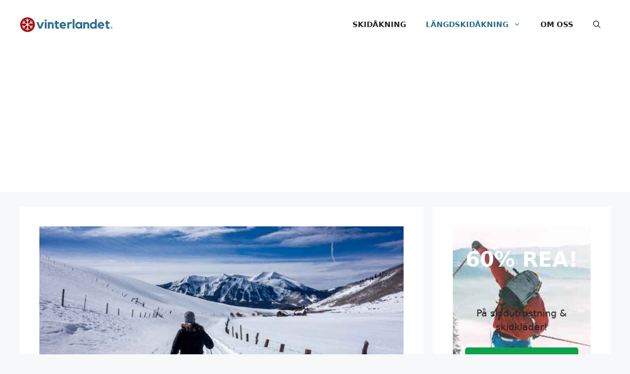

--- FILE ---
content_type: text/html; charset=UTF-8
request_url: https://vinterlandet.se/aka-langdskidor-med-hund/
body_size: 28391
content:
<!DOCTYPE html>
<html lang="sv-SE">
<head>
	<meta charset="UTF-8">
	<meta name='robots' content='index, follow, max-image-preview:large, max-snippet:-1, max-video-preview:-1' />
<meta name="viewport" content="width=device-width, initial-scale=1">
	<!-- This site is optimized with the Yoast SEO plugin v26.6 - https://yoast.com/wordpress/plugins/seo/ -->
	<title>Åka längdskidor med hund (5 tips &amp; bra utrustning) - Vinterlandet</title>
	<link rel="canonical" href="https://vinterlandet.se/aka-langdskidor-med-hund/" />
	<meta property="og:locale" content="sv_SE" />
	<meta property="og:type" content="article" />
	<meta property="og:title" content="Åka längdskidor med hund (5 tips &amp; bra utrustning) - Vinterlandet" />
	<meta property="og:url" content="https://vinterlandet.se/aka-langdskidor-med-hund/" />
	<meta property="og:site_name" content="Vinterlandet" />
	<meta property="article:published_time" content="2022-10-14T22:05:35+00:00" />
	<meta property="article:modified_time" content="2022-12-05T13:41:04+00:00" />
	<meta property="og:image" content="https://vinterlandet.se/wp-content/uploads/2022/12/aka-langdskidor-med-hund.jpg" />
	<meta property="og:image:width" content="1000" />
	<meta property="og:image:height" content="630" />
	<meta property="og:image:type" content="image/jpeg" />
	<meta name="author" content="Vinterlandet" />
	<meta name="twitter:card" content="summary_large_image" />
	<meta name="twitter:label1" content="Skriven av" />
	<meta name="twitter:data1" content="Vinterlandet" />
	<meta name="twitter:label2" content="Beräknad lästid" />
	<meta name="twitter:data2" content="8 minuter" />
	<script type="application/ld+json" class="yoast-schema-graph">{"@context":"https://schema.org","@graph":[{"@type":"Article","@id":"https://vinterlandet.se/aka-langdskidor-med-hund/#article","isPartOf":{"@id":"https://vinterlandet.se/aka-langdskidor-med-hund/"},"author":{"name":"Vinterlandet","@id":"https://vinterlandet.se/#/schema/person/afafd0de65642539edf4b7fb48c67f98"},"headline":"Åka längdskidor med hund (5 tips &#038; bra utrustning)","datePublished":"2022-10-14T22:05:35+00:00","dateModified":"2022-12-05T13:41:04+00:00","mainEntityOfPage":{"@id":"https://vinterlandet.se/aka-langdskidor-med-hund/"},"wordCount":1650,"publisher":{"@id":"https://vinterlandet.se/#organization"},"image":{"@id":"https://vinterlandet.se/aka-langdskidor-med-hund/#primaryimage"},"thumbnailUrl":"https://vinterlandet.se/wp-content/uploads/2022/12/aka-langdskidor-med-hund.jpg","articleSection":["Längdskidåkning"],"inLanguage":"sv-SE"},{"@type":["WebPage","FAQPage"],"@id":"https://vinterlandet.se/aka-langdskidor-med-hund/","url":"https://vinterlandet.se/aka-langdskidor-med-hund/","name":"Åka längdskidor med hund (5 tips & bra utrustning) - Vinterlandet","isPartOf":{"@id":"https://vinterlandet.se/#website"},"primaryImageOfPage":{"@id":"https://vinterlandet.se/aka-langdskidor-med-hund/#primaryimage"},"image":{"@id":"https://vinterlandet.se/aka-langdskidor-med-hund/#primaryimage"},"thumbnailUrl":"https://vinterlandet.se/wp-content/uploads/2022/12/aka-langdskidor-med-hund.jpg","datePublished":"2022-10-14T22:05:35+00:00","dateModified":"2022-12-05T13:41:04+00:00","breadcrumb":{"@id":"https://vinterlandet.se/aka-langdskidor-med-hund/#breadcrumb"},"mainEntity":[{"@id":"https://vinterlandet.se/aka-langdskidor-med-hund/#faq-question-1665784180625"},{"@id":"https://vinterlandet.se/aka-langdskidor-med-hund/#faq-question-1665784602027"},{"@id":"https://vinterlandet.se/aka-langdskidor-med-hund/#faq-question-1665784875180"}],"inLanguage":"sv-SE","potentialAction":[{"@type":"ReadAction","target":["https://vinterlandet.se/aka-langdskidor-med-hund/"]}]},{"@type":"ImageObject","inLanguage":"sv-SE","@id":"https://vinterlandet.se/aka-langdskidor-med-hund/#primaryimage","url":"https://vinterlandet.se/wp-content/uploads/2022/12/aka-langdskidor-med-hund.jpg","contentUrl":"https://vinterlandet.se/wp-content/uploads/2022/12/aka-langdskidor-med-hund.jpg","width":1000,"height":630,"caption":"åka längdskidor med hund"},{"@type":"BreadcrumbList","@id":"https://vinterlandet.se/aka-langdskidor-med-hund/#breadcrumb","itemListElement":[{"@type":"ListItem","position":1,"name":"Hem","item":"https://vinterlandet.se/"},{"@type":"ListItem","position":2,"name":"Åka längdskidor med hund (5 tips &#038; bra utrustning)"}]},{"@type":"WebSite","@id":"https://vinterlandet.se/#website","url":"https://vinterlandet.se/","name":"Vinterlandet","description":"En blogg om skidåkning &amp; längdskidåkning!","publisher":{"@id":"https://vinterlandet.se/#organization"},"potentialAction":[{"@type":"SearchAction","target":{"@type":"EntryPoint","urlTemplate":"https://vinterlandet.se/?s={search_term_string}"},"query-input":{"@type":"PropertyValueSpecification","valueRequired":true,"valueName":"search_term_string"}}],"inLanguage":"sv-SE"},{"@type":"Organization","@id":"https://vinterlandet.se/#organization","name":"Vinterlandet","url":"https://vinterlandet.se/","logo":{"@type":"ImageObject","inLanguage":"sv-SE","@id":"https://vinterlandet.se/#/schema/logo/image/","url":"https://vinterlandet.se/wp-content/uploads/2021/11/vinterlandet-logga.png","contentUrl":"https://vinterlandet.se/wp-content/uploads/2021/11/vinterlandet-logga.png","width":500,"height":90,"caption":"Vinterlandet"},"image":{"@id":"https://vinterlandet.se/#/schema/logo/image/"}},{"@type":"Person","@id":"https://vinterlandet.se/#/schema/person/afafd0de65642539edf4b7fb48c67f98","name":"Vinterlandet","image":{"@type":"ImageObject","inLanguage":"sv-SE","@id":"https://vinterlandet.se/#/schema/person/image/","url":"https://secure.gravatar.com/avatar/324fecd81394a4358ba2d498ac3f44a02c079067ca67b2e665eca3f8683fb128?s=96&d=mm&r=g","contentUrl":"https://secure.gravatar.com/avatar/324fecd81394a4358ba2d498ac3f44a02c079067ca67b2e665eca3f8683fb128?s=96&d=mm&r=g","caption":"Vinterlandet"},"sameAs":["https://www.vinterlandet.se"],"url":"https://vinterlandet.se/author/admin/"},{"@type":"Question","@id":"https://vinterlandet.se/aka-langdskidor-med-hund/#faq-question-1665784180625","position":1,"url":"https://vinterlandet.se/aka-langdskidor-med-hund/#faq-question-1665784180625","name":"Kan man åka längdskidor med valp?","answerCount":1,"acceptedAnswer":{"@type":"Answer","text":"Nej. Du ska inte åka längdskidor med en valp. Det är viktigt att de får växa klart. Och att de blir färdig utvecklade innan du tar med de i skidspåret för att dra. Valpar är också sämre på att lyda än vad en vuxen hund är.","inLanguage":"sv-SE"},"inLanguage":"sv-SE"},{"@type":"Question","@id":"https://vinterlandet.se/aka-langdskidor-med-hund/#faq-question-1665784602027","position":2,"url":"https://vinterlandet.se/aka-langdskidor-med-hund/#faq-question-1665784602027","name":"Får man ha hund i skidspåren i Sälen?","answerCount":1,"acceptedAnswer":{"@type":"Answer","text":"Ja, hund är tillåtet i vissa skidspår i Sälens. Men hunden måste vara kopplad.","inLanguage":"sv-SE"},"inLanguage":"sv-SE"},{"@type":"Question","@id":"https://vinterlandet.se/aka-langdskidor-med-hund/#faq-question-1665784875180","position":3,"url":"https://vinterlandet.se/aka-langdskidor-med-hund/#faq-question-1665784875180","name":"Hur långt orkar hundar dra?","answerCount":1,"acceptedAnswer":{"@type":"Answer","text":"Helt olika från hund till hund. Du som känner din hund bäst kommer se på den när den inte orkar och börjar bli trött så var uppmärksam på det. Variera med kortare turer ibland.","inLanguage":"sv-SE"},"inLanguage":"sv-SE"}]}</script>
	<!-- / Yoast SEO plugin. -->


<link rel="alternate" type="application/rss+xml" title="Vinterlandet &raquo; Webbflöde" href="https://vinterlandet.se/feed/" />
<link rel="alternate" type="application/rss+xml" title="Vinterlandet &raquo; Kommentarsflöde" href="https://vinterlandet.se/comments/feed/" />
<link rel="alternate" title="oEmbed (JSON)" type="application/json+oembed" href="https://vinterlandet.se/wp-json/oembed/1.0/embed?url=https%3A%2F%2Fvinterlandet.se%2Faka-langdskidor-med-hund%2F" />
<link rel="alternate" title="oEmbed (XML)" type="text/xml+oembed" href="https://vinterlandet.se/wp-json/oembed/1.0/embed?url=https%3A%2F%2Fvinterlandet.se%2Faka-langdskidor-med-hund%2F&#038;format=xml" />
		<!-- This site uses the Google Analytics by MonsterInsights plugin v9.11.0 - Using Analytics tracking - https://www.monsterinsights.com/ -->
							<script src="//www.googletagmanager.com/gtag/js?id=G-DMP9QSVH72"  data-cfasync="false" data-wpfc-render="false" async></script>
			<script data-cfasync="false" data-wpfc-render="false">
				var mi_version = '9.11.0';
				var mi_track_user = true;
				var mi_no_track_reason = '';
								var MonsterInsightsDefaultLocations = {"page_location":"https:\/\/vinterlandet.se\/aka-langdskidor-med-hund\/"};
								if ( typeof MonsterInsightsPrivacyGuardFilter === 'function' ) {
					var MonsterInsightsLocations = (typeof MonsterInsightsExcludeQuery === 'object') ? MonsterInsightsPrivacyGuardFilter( MonsterInsightsExcludeQuery ) : MonsterInsightsPrivacyGuardFilter( MonsterInsightsDefaultLocations );
				} else {
					var MonsterInsightsLocations = (typeof MonsterInsightsExcludeQuery === 'object') ? MonsterInsightsExcludeQuery : MonsterInsightsDefaultLocations;
				}

								var disableStrs = [
										'ga-disable-G-DMP9QSVH72',
									];

				/* Function to detect opted out users */
				function __gtagTrackerIsOptedOut() {
					for (var index = 0; index < disableStrs.length; index++) {
						if (document.cookie.indexOf(disableStrs[index] + '=true') > -1) {
							return true;
						}
					}

					return false;
				}

				/* Disable tracking if the opt-out cookie exists. */
				if (__gtagTrackerIsOptedOut()) {
					for (var index = 0; index < disableStrs.length; index++) {
						window[disableStrs[index]] = true;
					}
				}

				/* Opt-out function */
				function __gtagTrackerOptout() {
					for (var index = 0; index < disableStrs.length; index++) {
						document.cookie = disableStrs[index] + '=true; expires=Thu, 31 Dec 2099 23:59:59 UTC; path=/';
						window[disableStrs[index]] = true;
					}
				}

				if ('undefined' === typeof gaOptout) {
					function gaOptout() {
						__gtagTrackerOptout();
					}
				}
								window.dataLayer = window.dataLayer || [];

				window.MonsterInsightsDualTracker = {
					helpers: {},
					trackers: {},
				};
				if (mi_track_user) {
					function __gtagDataLayer() {
						dataLayer.push(arguments);
					}

					function __gtagTracker(type, name, parameters) {
						if (!parameters) {
							parameters = {};
						}

						if (parameters.send_to) {
							__gtagDataLayer.apply(null, arguments);
							return;
						}

						if (type === 'event') {
														parameters.send_to = monsterinsights_frontend.v4_id;
							var hookName = name;
							if (typeof parameters['event_category'] !== 'undefined') {
								hookName = parameters['event_category'] + ':' + name;
							}

							if (typeof MonsterInsightsDualTracker.trackers[hookName] !== 'undefined') {
								MonsterInsightsDualTracker.trackers[hookName](parameters);
							} else {
								__gtagDataLayer('event', name, parameters);
							}
							
						} else {
							__gtagDataLayer.apply(null, arguments);
						}
					}

					__gtagTracker('js', new Date());
					__gtagTracker('set', {
						'developer_id.dZGIzZG': true,
											});
					if ( MonsterInsightsLocations.page_location ) {
						__gtagTracker('set', MonsterInsightsLocations);
					}
										__gtagTracker('config', 'G-DMP9QSVH72', {"forceSSL":"true","link_attribution":"true"} );
										window.gtag = __gtagTracker;										(function () {
						/* https://developers.google.com/analytics/devguides/collection/analyticsjs/ */
						/* ga and __gaTracker compatibility shim. */
						var noopfn = function () {
							return null;
						};
						var newtracker = function () {
							return new Tracker();
						};
						var Tracker = function () {
							return null;
						};
						var p = Tracker.prototype;
						p.get = noopfn;
						p.set = noopfn;
						p.send = function () {
							var args = Array.prototype.slice.call(arguments);
							args.unshift('send');
							__gaTracker.apply(null, args);
						};
						var __gaTracker = function () {
							var len = arguments.length;
							if (len === 0) {
								return;
							}
							var f = arguments[len - 1];
							if (typeof f !== 'object' || f === null || typeof f.hitCallback !== 'function') {
								if ('send' === arguments[0]) {
									var hitConverted, hitObject = false, action;
									if ('event' === arguments[1]) {
										if ('undefined' !== typeof arguments[3]) {
											hitObject = {
												'eventAction': arguments[3],
												'eventCategory': arguments[2],
												'eventLabel': arguments[4],
												'value': arguments[5] ? arguments[5] : 1,
											}
										}
									}
									if ('pageview' === arguments[1]) {
										if ('undefined' !== typeof arguments[2]) {
											hitObject = {
												'eventAction': 'page_view',
												'page_path': arguments[2],
											}
										}
									}
									if (typeof arguments[2] === 'object') {
										hitObject = arguments[2];
									}
									if (typeof arguments[5] === 'object') {
										Object.assign(hitObject, arguments[5]);
									}
									if ('undefined' !== typeof arguments[1].hitType) {
										hitObject = arguments[1];
										if ('pageview' === hitObject.hitType) {
											hitObject.eventAction = 'page_view';
										}
									}
									if (hitObject) {
										action = 'timing' === arguments[1].hitType ? 'timing_complete' : hitObject.eventAction;
										hitConverted = mapArgs(hitObject);
										__gtagTracker('event', action, hitConverted);
									}
								}
								return;
							}

							function mapArgs(args) {
								var arg, hit = {};
								var gaMap = {
									'eventCategory': 'event_category',
									'eventAction': 'event_action',
									'eventLabel': 'event_label',
									'eventValue': 'event_value',
									'nonInteraction': 'non_interaction',
									'timingCategory': 'event_category',
									'timingVar': 'name',
									'timingValue': 'value',
									'timingLabel': 'event_label',
									'page': 'page_path',
									'location': 'page_location',
									'title': 'page_title',
									'referrer' : 'page_referrer',
								};
								for (arg in args) {
																		if (!(!args.hasOwnProperty(arg) || !gaMap.hasOwnProperty(arg))) {
										hit[gaMap[arg]] = args[arg];
									} else {
										hit[arg] = args[arg];
									}
								}
								return hit;
							}

							try {
								f.hitCallback();
							} catch (ex) {
							}
						};
						__gaTracker.create = newtracker;
						__gaTracker.getByName = newtracker;
						__gaTracker.getAll = function () {
							return [];
						};
						__gaTracker.remove = noopfn;
						__gaTracker.loaded = true;
						window['__gaTracker'] = __gaTracker;
					})();
									} else {
										console.log("");
					(function () {
						function __gtagTracker() {
							return null;
						}

						window['__gtagTracker'] = __gtagTracker;
						window['gtag'] = __gtagTracker;
					})();
									}
			</script>
							<!-- / Google Analytics by MonsterInsights -->
		<!-- vinterlandet.se is managing ads with Advanced Ads 2.0.16 – https://wpadvancedads.com/ --><script id="vinte-ready">
			window.advanced_ads_ready=function(e,a){a=a||"complete";var d=function(e){return"interactive"===a?"loading"!==e:"complete"===e};d(document.readyState)?e():document.addEventListener("readystatechange",(function(a){d(a.target.readyState)&&e()}),{once:"interactive"===a})},window.advanced_ads_ready_queue=window.advanced_ads_ready_queue||[];		</script>
		<style id='wp-img-auto-sizes-contain-inline-css'>
img:is([sizes=auto i],[sizes^="auto," i]){contain-intrinsic-size:3000px 1500px}
/*# sourceURL=wp-img-auto-sizes-contain-inline-css */
</style>
<style id='wp-emoji-styles-inline-css'>

	img.wp-smiley, img.emoji {
		display: inline !important;
		border: none !important;
		box-shadow: none !important;
		height: 1em !important;
		width: 1em !important;
		margin: 0 0.07em !important;
		vertical-align: -0.1em !important;
		background: none !important;
		padding: 0 !important;
	}
/*# sourceURL=wp-emoji-styles-inline-css */
</style>
<style id='wp-block-library-inline-css'>
:root{--wp-block-synced-color:#7a00df;--wp-block-synced-color--rgb:122,0,223;--wp-bound-block-color:var(--wp-block-synced-color);--wp-editor-canvas-background:#ddd;--wp-admin-theme-color:#007cba;--wp-admin-theme-color--rgb:0,124,186;--wp-admin-theme-color-darker-10:#006ba1;--wp-admin-theme-color-darker-10--rgb:0,107,160.5;--wp-admin-theme-color-darker-20:#005a87;--wp-admin-theme-color-darker-20--rgb:0,90,135;--wp-admin-border-width-focus:2px}@media (min-resolution:192dpi){:root{--wp-admin-border-width-focus:1.5px}}.wp-element-button{cursor:pointer}:root .has-very-light-gray-background-color{background-color:#eee}:root .has-very-dark-gray-background-color{background-color:#313131}:root .has-very-light-gray-color{color:#eee}:root .has-very-dark-gray-color{color:#313131}:root .has-vivid-green-cyan-to-vivid-cyan-blue-gradient-background{background:linear-gradient(135deg,#00d084,#0693e3)}:root .has-purple-crush-gradient-background{background:linear-gradient(135deg,#34e2e4,#4721fb 50%,#ab1dfe)}:root .has-hazy-dawn-gradient-background{background:linear-gradient(135deg,#faaca8,#dad0ec)}:root .has-subdued-olive-gradient-background{background:linear-gradient(135deg,#fafae1,#67a671)}:root .has-atomic-cream-gradient-background{background:linear-gradient(135deg,#fdd79a,#004a59)}:root .has-nightshade-gradient-background{background:linear-gradient(135deg,#330968,#31cdcf)}:root .has-midnight-gradient-background{background:linear-gradient(135deg,#020381,#2874fc)}:root{--wp--preset--font-size--normal:16px;--wp--preset--font-size--huge:42px}.has-regular-font-size{font-size:1em}.has-larger-font-size{font-size:2.625em}.has-normal-font-size{font-size:var(--wp--preset--font-size--normal)}.has-huge-font-size{font-size:var(--wp--preset--font-size--huge)}.has-text-align-center{text-align:center}.has-text-align-left{text-align:left}.has-text-align-right{text-align:right}.has-fit-text{white-space:nowrap!important}#end-resizable-editor-section{display:none}.aligncenter{clear:both}.items-justified-left{justify-content:flex-start}.items-justified-center{justify-content:center}.items-justified-right{justify-content:flex-end}.items-justified-space-between{justify-content:space-between}.screen-reader-text{border:0;clip-path:inset(50%);height:1px;margin:-1px;overflow:hidden;padding:0;position:absolute;width:1px;word-wrap:normal!important}.screen-reader-text:focus{background-color:#ddd;clip-path:none;color:#444;display:block;font-size:1em;height:auto;left:5px;line-height:normal;padding:15px 23px 14px;text-decoration:none;top:5px;width:auto;z-index:100000}html :where(.has-border-color){border-style:solid}html :where([style*=border-top-color]){border-top-style:solid}html :where([style*=border-right-color]){border-right-style:solid}html :where([style*=border-bottom-color]){border-bottom-style:solid}html :where([style*=border-left-color]){border-left-style:solid}html :where([style*=border-width]){border-style:solid}html :where([style*=border-top-width]){border-top-style:solid}html :where([style*=border-right-width]){border-right-style:solid}html :where([style*=border-bottom-width]){border-bottom-style:solid}html :where([style*=border-left-width]){border-left-style:solid}html :where(img[class*=wp-image-]){height:auto;max-width:100%}:where(figure){margin:0 0 1em}html :where(.is-position-sticky){--wp-admin--admin-bar--position-offset:var(--wp-admin--admin-bar--height,0px)}@media screen and (max-width:600px){html :where(.is-position-sticky){--wp-admin--admin-bar--position-offset:0px}}

/*# sourceURL=wp-block-library-inline-css */
</style><style id='wp-block-button-inline-css'>
.wp-block-button__link{align-content:center;box-sizing:border-box;cursor:pointer;display:inline-block;height:100%;text-align:center;word-break:break-word}.wp-block-button__link.aligncenter{text-align:center}.wp-block-button__link.alignright{text-align:right}:where(.wp-block-button__link){border-radius:9999px;box-shadow:none;padding:calc(.667em + 2px) calc(1.333em + 2px);text-decoration:none}.wp-block-button[style*=text-decoration] .wp-block-button__link{text-decoration:inherit}.wp-block-buttons>.wp-block-button.has-custom-width{max-width:none}.wp-block-buttons>.wp-block-button.has-custom-width .wp-block-button__link{width:100%}.wp-block-buttons>.wp-block-button.has-custom-font-size .wp-block-button__link{font-size:inherit}.wp-block-buttons>.wp-block-button.wp-block-button__width-25{width:calc(25% - var(--wp--style--block-gap, .5em)*.75)}.wp-block-buttons>.wp-block-button.wp-block-button__width-50{width:calc(50% - var(--wp--style--block-gap, .5em)*.5)}.wp-block-buttons>.wp-block-button.wp-block-button__width-75{width:calc(75% - var(--wp--style--block-gap, .5em)*.25)}.wp-block-buttons>.wp-block-button.wp-block-button__width-100{flex-basis:100%;width:100%}.wp-block-buttons.is-vertical>.wp-block-button.wp-block-button__width-25{width:25%}.wp-block-buttons.is-vertical>.wp-block-button.wp-block-button__width-50{width:50%}.wp-block-buttons.is-vertical>.wp-block-button.wp-block-button__width-75{width:75%}.wp-block-button.is-style-squared,.wp-block-button__link.wp-block-button.is-style-squared{border-radius:0}.wp-block-button.no-border-radius,.wp-block-button__link.no-border-radius{border-radius:0!important}:root :where(.wp-block-button .wp-block-button__link.is-style-outline),:root :where(.wp-block-button.is-style-outline>.wp-block-button__link){border:2px solid;padding:.667em 1.333em}:root :where(.wp-block-button .wp-block-button__link.is-style-outline:not(.has-text-color)),:root :where(.wp-block-button.is-style-outline>.wp-block-button__link:not(.has-text-color)){color:currentColor}:root :where(.wp-block-button .wp-block-button__link.is-style-outline:not(.has-background)),:root :where(.wp-block-button.is-style-outline>.wp-block-button__link:not(.has-background)){background-color:initial;background-image:none}
/*# sourceURL=https://vinterlandet.se/wp-includes/blocks/button/style.min.css */
</style>
<style id='wp-block-cover-inline-css'>
.wp-block-cover,.wp-block-cover-image{align-items:center;background-position:50%;box-sizing:border-box;display:flex;justify-content:center;min-height:430px;overflow:hidden;overflow:clip;padding:1em;position:relative}.wp-block-cover .has-background-dim:not([class*=-background-color]),.wp-block-cover-image .has-background-dim:not([class*=-background-color]),.wp-block-cover-image.has-background-dim:not([class*=-background-color]),.wp-block-cover.has-background-dim:not([class*=-background-color]){background-color:#000}.wp-block-cover .has-background-dim.has-background-gradient,.wp-block-cover-image .has-background-dim.has-background-gradient{background-color:initial}.wp-block-cover-image.has-background-dim:before,.wp-block-cover.has-background-dim:before{background-color:inherit;content:""}.wp-block-cover .wp-block-cover__background,.wp-block-cover .wp-block-cover__gradient-background,.wp-block-cover-image .wp-block-cover__background,.wp-block-cover-image .wp-block-cover__gradient-background,.wp-block-cover-image.has-background-dim:not(.has-background-gradient):before,.wp-block-cover.has-background-dim:not(.has-background-gradient):before{bottom:0;left:0;opacity:.5;position:absolute;right:0;top:0}.wp-block-cover-image.has-background-dim.has-background-dim-10 .wp-block-cover__background,.wp-block-cover-image.has-background-dim.has-background-dim-10 .wp-block-cover__gradient-background,.wp-block-cover-image.has-background-dim.has-background-dim-10:not(.has-background-gradient):before,.wp-block-cover.has-background-dim.has-background-dim-10 .wp-block-cover__background,.wp-block-cover.has-background-dim.has-background-dim-10 .wp-block-cover__gradient-background,.wp-block-cover.has-background-dim.has-background-dim-10:not(.has-background-gradient):before{opacity:.1}.wp-block-cover-image.has-background-dim.has-background-dim-20 .wp-block-cover__background,.wp-block-cover-image.has-background-dim.has-background-dim-20 .wp-block-cover__gradient-background,.wp-block-cover-image.has-background-dim.has-background-dim-20:not(.has-background-gradient):before,.wp-block-cover.has-background-dim.has-background-dim-20 .wp-block-cover__background,.wp-block-cover.has-background-dim.has-background-dim-20 .wp-block-cover__gradient-background,.wp-block-cover.has-background-dim.has-background-dim-20:not(.has-background-gradient):before{opacity:.2}.wp-block-cover-image.has-background-dim.has-background-dim-30 .wp-block-cover__background,.wp-block-cover-image.has-background-dim.has-background-dim-30 .wp-block-cover__gradient-background,.wp-block-cover-image.has-background-dim.has-background-dim-30:not(.has-background-gradient):before,.wp-block-cover.has-background-dim.has-background-dim-30 .wp-block-cover__background,.wp-block-cover.has-background-dim.has-background-dim-30 .wp-block-cover__gradient-background,.wp-block-cover.has-background-dim.has-background-dim-30:not(.has-background-gradient):before{opacity:.3}.wp-block-cover-image.has-background-dim.has-background-dim-40 .wp-block-cover__background,.wp-block-cover-image.has-background-dim.has-background-dim-40 .wp-block-cover__gradient-background,.wp-block-cover-image.has-background-dim.has-background-dim-40:not(.has-background-gradient):before,.wp-block-cover.has-background-dim.has-background-dim-40 .wp-block-cover__background,.wp-block-cover.has-background-dim.has-background-dim-40 .wp-block-cover__gradient-background,.wp-block-cover.has-background-dim.has-background-dim-40:not(.has-background-gradient):before{opacity:.4}.wp-block-cover-image.has-background-dim.has-background-dim-50 .wp-block-cover__background,.wp-block-cover-image.has-background-dim.has-background-dim-50 .wp-block-cover__gradient-background,.wp-block-cover-image.has-background-dim.has-background-dim-50:not(.has-background-gradient):before,.wp-block-cover.has-background-dim.has-background-dim-50 .wp-block-cover__background,.wp-block-cover.has-background-dim.has-background-dim-50 .wp-block-cover__gradient-background,.wp-block-cover.has-background-dim.has-background-dim-50:not(.has-background-gradient):before{opacity:.5}.wp-block-cover-image.has-background-dim.has-background-dim-60 .wp-block-cover__background,.wp-block-cover-image.has-background-dim.has-background-dim-60 .wp-block-cover__gradient-background,.wp-block-cover-image.has-background-dim.has-background-dim-60:not(.has-background-gradient):before,.wp-block-cover.has-background-dim.has-background-dim-60 .wp-block-cover__background,.wp-block-cover.has-background-dim.has-background-dim-60 .wp-block-cover__gradient-background,.wp-block-cover.has-background-dim.has-background-dim-60:not(.has-background-gradient):before{opacity:.6}.wp-block-cover-image.has-background-dim.has-background-dim-70 .wp-block-cover__background,.wp-block-cover-image.has-background-dim.has-background-dim-70 .wp-block-cover__gradient-background,.wp-block-cover-image.has-background-dim.has-background-dim-70:not(.has-background-gradient):before,.wp-block-cover.has-background-dim.has-background-dim-70 .wp-block-cover__background,.wp-block-cover.has-background-dim.has-background-dim-70 .wp-block-cover__gradient-background,.wp-block-cover.has-background-dim.has-background-dim-70:not(.has-background-gradient):before{opacity:.7}.wp-block-cover-image.has-background-dim.has-background-dim-80 .wp-block-cover__background,.wp-block-cover-image.has-background-dim.has-background-dim-80 .wp-block-cover__gradient-background,.wp-block-cover-image.has-background-dim.has-background-dim-80:not(.has-background-gradient):before,.wp-block-cover.has-background-dim.has-background-dim-80 .wp-block-cover__background,.wp-block-cover.has-background-dim.has-background-dim-80 .wp-block-cover__gradient-background,.wp-block-cover.has-background-dim.has-background-dim-80:not(.has-background-gradient):before{opacity:.8}.wp-block-cover-image.has-background-dim.has-background-dim-90 .wp-block-cover__background,.wp-block-cover-image.has-background-dim.has-background-dim-90 .wp-block-cover__gradient-background,.wp-block-cover-image.has-background-dim.has-background-dim-90:not(.has-background-gradient):before,.wp-block-cover.has-background-dim.has-background-dim-90 .wp-block-cover__background,.wp-block-cover.has-background-dim.has-background-dim-90 .wp-block-cover__gradient-background,.wp-block-cover.has-background-dim.has-background-dim-90:not(.has-background-gradient):before{opacity:.9}.wp-block-cover-image.has-background-dim.has-background-dim-100 .wp-block-cover__background,.wp-block-cover-image.has-background-dim.has-background-dim-100 .wp-block-cover__gradient-background,.wp-block-cover-image.has-background-dim.has-background-dim-100:not(.has-background-gradient):before,.wp-block-cover.has-background-dim.has-background-dim-100 .wp-block-cover__background,.wp-block-cover.has-background-dim.has-background-dim-100 .wp-block-cover__gradient-background,.wp-block-cover.has-background-dim.has-background-dim-100:not(.has-background-gradient):before{opacity:1}.wp-block-cover .wp-block-cover__background.has-background-dim.has-background-dim-0,.wp-block-cover .wp-block-cover__gradient-background.has-background-dim.has-background-dim-0,.wp-block-cover-image .wp-block-cover__background.has-background-dim.has-background-dim-0,.wp-block-cover-image .wp-block-cover__gradient-background.has-background-dim.has-background-dim-0{opacity:0}.wp-block-cover .wp-block-cover__background.has-background-dim.has-background-dim-10,.wp-block-cover .wp-block-cover__gradient-background.has-background-dim.has-background-dim-10,.wp-block-cover-image .wp-block-cover__background.has-background-dim.has-background-dim-10,.wp-block-cover-image .wp-block-cover__gradient-background.has-background-dim.has-background-dim-10{opacity:.1}.wp-block-cover .wp-block-cover__background.has-background-dim.has-background-dim-20,.wp-block-cover .wp-block-cover__gradient-background.has-background-dim.has-background-dim-20,.wp-block-cover-image .wp-block-cover__background.has-background-dim.has-background-dim-20,.wp-block-cover-image .wp-block-cover__gradient-background.has-background-dim.has-background-dim-20{opacity:.2}.wp-block-cover .wp-block-cover__background.has-background-dim.has-background-dim-30,.wp-block-cover .wp-block-cover__gradient-background.has-background-dim.has-background-dim-30,.wp-block-cover-image .wp-block-cover__background.has-background-dim.has-background-dim-30,.wp-block-cover-image .wp-block-cover__gradient-background.has-background-dim.has-background-dim-30{opacity:.3}.wp-block-cover .wp-block-cover__background.has-background-dim.has-background-dim-40,.wp-block-cover .wp-block-cover__gradient-background.has-background-dim.has-background-dim-40,.wp-block-cover-image .wp-block-cover__background.has-background-dim.has-background-dim-40,.wp-block-cover-image .wp-block-cover__gradient-background.has-background-dim.has-background-dim-40{opacity:.4}.wp-block-cover .wp-block-cover__background.has-background-dim.has-background-dim-50,.wp-block-cover .wp-block-cover__gradient-background.has-background-dim.has-background-dim-50,.wp-block-cover-image .wp-block-cover__background.has-background-dim.has-background-dim-50,.wp-block-cover-image .wp-block-cover__gradient-background.has-background-dim.has-background-dim-50{opacity:.5}.wp-block-cover .wp-block-cover__background.has-background-dim.has-background-dim-60,.wp-block-cover .wp-block-cover__gradient-background.has-background-dim.has-background-dim-60,.wp-block-cover-image .wp-block-cover__background.has-background-dim.has-background-dim-60,.wp-block-cover-image .wp-block-cover__gradient-background.has-background-dim.has-background-dim-60{opacity:.6}.wp-block-cover .wp-block-cover__background.has-background-dim.has-background-dim-70,.wp-block-cover .wp-block-cover__gradient-background.has-background-dim.has-background-dim-70,.wp-block-cover-image .wp-block-cover__background.has-background-dim.has-background-dim-70,.wp-block-cover-image .wp-block-cover__gradient-background.has-background-dim.has-background-dim-70{opacity:.7}.wp-block-cover .wp-block-cover__background.has-background-dim.has-background-dim-80,.wp-block-cover .wp-block-cover__gradient-background.has-background-dim.has-background-dim-80,.wp-block-cover-image .wp-block-cover__background.has-background-dim.has-background-dim-80,.wp-block-cover-image .wp-block-cover__gradient-background.has-background-dim.has-background-dim-80{opacity:.8}.wp-block-cover .wp-block-cover__background.has-background-dim.has-background-dim-90,.wp-block-cover .wp-block-cover__gradient-background.has-background-dim.has-background-dim-90,.wp-block-cover-image .wp-block-cover__background.has-background-dim.has-background-dim-90,.wp-block-cover-image .wp-block-cover__gradient-background.has-background-dim.has-background-dim-90{opacity:.9}.wp-block-cover .wp-block-cover__background.has-background-dim.has-background-dim-100,.wp-block-cover .wp-block-cover__gradient-background.has-background-dim.has-background-dim-100,.wp-block-cover-image .wp-block-cover__background.has-background-dim.has-background-dim-100,.wp-block-cover-image .wp-block-cover__gradient-background.has-background-dim.has-background-dim-100{opacity:1}.wp-block-cover-image.alignleft,.wp-block-cover-image.alignright,.wp-block-cover.alignleft,.wp-block-cover.alignright{max-width:420px;width:100%}.wp-block-cover-image.aligncenter,.wp-block-cover-image.alignleft,.wp-block-cover-image.alignright,.wp-block-cover.aligncenter,.wp-block-cover.alignleft,.wp-block-cover.alignright{display:flex}.wp-block-cover .wp-block-cover__inner-container,.wp-block-cover-image .wp-block-cover__inner-container{color:inherit;position:relative;width:100%}.wp-block-cover-image.is-position-top-left,.wp-block-cover.is-position-top-left{align-items:flex-start;justify-content:flex-start}.wp-block-cover-image.is-position-top-center,.wp-block-cover.is-position-top-center{align-items:flex-start;justify-content:center}.wp-block-cover-image.is-position-top-right,.wp-block-cover.is-position-top-right{align-items:flex-start;justify-content:flex-end}.wp-block-cover-image.is-position-center-left,.wp-block-cover.is-position-center-left{align-items:center;justify-content:flex-start}.wp-block-cover-image.is-position-center-center,.wp-block-cover.is-position-center-center{align-items:center;justify-content:center}.wp-block-cover-image.is-position-center-right,.wp-block-cover.is-position-center-right{align-items:center;justify-content:flex-end}.wp-block-cover-image.is-position-bottom-left,.wp-block-cover.is-position-bottom-left{align-items:flex-end;justify-content:flex-start}.wp-block-cover-image.is-position-bottom-center,.wp-block-cover.is-position-bottom-center{align-items:flex-end;justify-content:center}.wp-block-cover-image.is-position-bottom-right,.wp-block-cover.is-position-bottom-right{align-items:flex-end;justify-content:flex-end}.wp-block-cover-image.has-custom-content-position.has-custom-content-position .wp-block-cover__inner-container,.wp-block-cover.has-custom-content-position.has-custom-content-position .wp-block-cover__inner-container{margin:0}.wp-block-cover-image.has-custom-content-position.has-custom-content-position.is-position-bottom-left .wp-block-cover__inner-container,.wp-block-cover-image.has-custom-content-position.has-custom-content-position.is-position-bottom-right .wp-block-cover__inner-container,.wp-block-cover-image.has-custom-content-position.has-custom-content-position.is-position-center-left .wp-block-cover__inner-container,.wp-block-cover-image.has-custom-content-position.has-custom-content-position.is-position-center-right .wp-block-cover__inner-container,.wp-block-cover-image.has-custom-content-position.has-custom-content-position.is-position-top-left .wp-block-cover__inner-container,.wp-block-cover-image.has-custom-content-position.has-custom-content-position.is-position-top-right .wp-block-cover__inner-container,.wp-block-cover.has-custom-content-position.has-custom-content-position.is-position-bottom-left .wp-block-cover__inner-container,.wp-block-cover.has-custom-content-position.has-custom-content-position.is-position-bottom-right .wp-block-cover__inner-container,.wp-block-cover.has-custom-content-position.has-custom-content-position.is-position-center-left .wp-block-cover__inner-container,.wp-block-cover.has-custom-content-position.has-custom-content-position.is-position-center-right .wp-block-cover__inner-container,.wp-block-cover.has-custom-content-position.has-custom-content-position.is-position-top-left .wp-block-cover__inner-container,.wp-block-cover.has-custom-content-position.has-custom-content-position.is-position-top-right .wp-block-cover__inner-container{margin:0;width:auto}.wp-block-cover .wp-block-cover__image-background,.wp-block-cover video.wp-block-cover__video-background,.wp-block-cover-image .wp-block-cover__image-background,.wp-block-cover-image video.wp-block-cover__video-background{border:none;bottom:0;box-shadow:none;height:100%;left:0;margin:0;max-height:none;max-width:none;object-fit:cover;outline:none;padding:0;position:absolute;right:0;top:0;width:100%}.wp-block-cover-image.has-parallax,.wp-block-cover.has-parallax,.wp-block-cover__image-background.has-parallax,video.wp-block-cover__video-background.has-parallax{background-attachment:fixed;background-repeat:no-repeat;background-size:cover}@supports (-webkit-touch-callout:inherit){.wp-block-cover-image.has-parallax,.wp-block-cover.has-parallax,.wp-block-cover__image-background.has-parallax,video.wp-block-cover__video-background.has-parallax{background-attachment:scroll}}@media (prefers-reduced-motion:reduce){.wp-block-cover-image.has-parallax,.wp-block-cover.has-parallax,.wp-block-cover__image-background.has-parallax,video.wp-block-cover__video-background.has-parallax{background-attachment:scroll}}.wp-block-cover-image.is-repeated,.wp-block-cover.is-repeated,.wp-block-cover__image-background.is-repeated,video.wp-block-cover__video-background.is-repeated{background-repeat:repeat;background-size:auto}.wp-block-cover-image-text,.wp-block-cover-image-text a,.wp-block-cover-image-text a:active,.wp-block-cover-image-text a:focus,.wp-block-cover-image-text a:hover,.wp-block-cover-text,.wp-block-cover-text a,.wp-block-cover-text a:active,.wp-block-cover-text a:focus,.wp-block-cover-text a:hover,section.wp-block-cover-image h2,section.wp-block-cover-image h2 a,section.wp-block-cover-image h2 a:active,section.wp-block-cover-image h2 a:focus,section.wp-block-cover-image h2 a:hover{color:#fff}.wp-block-cover-image .wp-block-cover.has-left-content{justify-content:flex-start}.wp-block-cover-image .wp-block-cover.has-right-content{justify-content:flex-end}.wp-block-cover-image.has-left-content .wp-block-cover-image-text,.wp-block-cover.has-left-content .wp-block-cover-text,section.wp-block-cover-image.has-left-content>h2{margin-left:0;text-align:left}.wp-block-cover-image.has-right-content .wp-block-cover-image-text,.wp-block-cover.has-right-content .wp-block-cover-text,section.wp-block-cover-image.has-right-content>h2{margin-right:0;text-align:right}.wp-block-cover .wp-block-cover-text,.wp-block-cover-image .wp-block-cover-image-text,section.wp-block-cover-image>h2{font-size:2em;line-height:1.25;margin-bottom:0;max-width:840px;padding:.44em;text-align:center;z-index:1}:where(.wp-block-cover-image:not(.has-text-color)),:where(.wp-block-cover:not(.has-text-color)){color:#fff}:where(.wp-block-cover-image.is-light:not(.has-text-color)),:where(.wp-block-cover.is-light:not(.has-text-color)){color:#000}:root :where(.wp-block-cover h1:not(.has-text-color)),:root :where(.wp-block-cover h2:not(.has-text-color)),:root :where(.wp-block-cover h3:not(.has-text-color)),:root :where(.wp-block-cover h4:not(.has-text-color)),:root :where(.wp-block-cover h5:not(.has-text-color)),:root :where(.wp-block-cover h6:not(.has-text-color)),:root :where(.wp-block-cover p:not(.has-text-color)){color:inherit}body:not(.editor-styles-wrapper) .wp-block-cover:not(.wp-block-cover:has(.wp-block-cover__background+.wp-block-cover__inner-container)) .wp-block-cover__image-background,body:not(.editor-styles-wrapper) .wp-block-cover:not(.wp-block-cover:has(.wp-block-cover__background+.wp-block-cover__inner-container)) .wp-block-cover__video-background{z-index:0}body:not(.editor-styles-wrapper) .wp-block-cover:not(.wp-block-cover:has(.wp-block-cover__background+.wp-block-cover__inner-container)) .wp-block-cover__background,body:not(.editor-styles-wrapper) .wp-block-cover:not(.wp-block-cover:has(.wp-block-cover__background+.wp-block-cover__inner-container)) .wp-block-cover__gradient-background,body:not(.editor-styles-wrapper) .wp-block-cover:not(.wp-block-cover:has(.wp-block-cover__background+.wp-block-cover__inner-container)) .wp-block-cover__inner-container,body:not(.editor-styles-wrapper) .wp-block-cover:not(.wp-block-cover:has(.wp-block-cover__background+.wp-block-cover__inner-container)).has-background-dim:not(.has-background-gradient):before{z-index:1}.has-modal-open body:not(.editor-styles-wrapper) .wp-block-cover:not(.wp-block-cover:has(.wp-block-cover__background+.wp-block-cover__inner-container)) .wp-block-cover__inner-container{z-index:auto}
/*# sourceURL=https://vinterlandet.se/wp-includes/blocks/cover/style.min.css */
</style>
<style id='wp-block-image-inline-css'>
.wp-block-image>a,.wp-block-image>figure>a{display:inline-block}.wp-block-image img{box-sizing:border-box;height:auto;max-width:100%;vertical-align:bottom}@media not (prefers-reduced-motion){.wp-block-image img.hide{visibility:hidden}.wp-block-image img.show{animation:show-content-image .4s}}.wp-block-image[style*=border-radius] img,.wp-block-image[style*=border-radius]>a{border-radius:inherit}.wp-block-image.has-custom-border img{box-sizing:border-box}.wp-block-image.aligncenter{text-align:center}.wp-block-image.alignfull>a,.wp-block-image.alignwide>a{width:100%}.wp-block-image.alignfull img,.wp-block-image.alignwide img{height:auto;width:100%}.wp-block-image .aligncenter,.wp-block-image .alignleft,.wp-block-image .alignright,.wp-block-image.aligncenter,.wp-block-image.alignleft,.wp-block-image.alignright{display:table}.wp-block-image .aligncenter>figcaption,.wp-block-image .alignleft>figcaption,.wp-block-image .alignright>figcaption,.wp-block-image.aligncenter>figcaption,.wp-block-image.alignleft>figcaption,.wp-block-image.alignright>figcaption{caption-side:bottom;display:table-caption}.wp-block-image .alignleft{float:left;margin:.5em 1em .5em 0}.wp-block-image .alignright{float:right;margin:.5em 0 .5em 1em}.wp-block-image .aligncenter{margin-left:auto;margin-right:auto}.wp-block-image :where(figcaption){margin-bottom:1em;margin-top:.5em}.wp-block-image.is-style-circle-mask img{border-radius:9999px}@supports ((-webkit-mask-image:none) or (mask-image:none)) or (-webkit-mask-image:none){.wp-block-image.is-style-circle-mask img{border-radius:0;-webkit-mask-image:url('data:image/svg+xml;utf8,<svg viewBox="0 0 100 100" xmlns="http://www.w3.org/2000/svg"><circle cx="50" cy="50" r="50"/></svg>');mask-image:url('data:image/svg+xml;utf8,<svg viewBox="0 0 100 100" xmlns="http://www.w3.org/2000/svg"><circle cx="50" cy="50" r="50"/></svg>');mask-mode:alpha;-webkit-mask-position:center;mask-position:center;-webkit-mask-repeat:no-repeat;mask-repeat:no-repeat;-webkit-mask-size:contain;mask-size:contain}}:root :where(.wp-block-image.is-style-rounded img,.wp-block-image .is-style-rounded img){border-radius:9999px}.wp-block-image figure{margin:0}.wp-lightbox-container{display:flex;flex-direction:column;position:relative}.wp-lightbox-container img{cursor:zoom-in}.wp-lightbox-container img:hover+button{opacity:1}.wp-lightbox-container button{align-items:center;backdrop-filter:blur(16px) saturate(180%);background-color:#5a5a5a40;border:none;border-radius:4px;cursor:zoom-in;display:flex;height:20px;justify-content:center;opacity:0;padding:0;position:absolute;right:16px;text-align:center;top:16px;width:20px;z-index:100}@media not (prefers-reduced-motion){.wp-lightbox-container button{transition:opacity .2s ease}}.wp-lightbox-container button:focus-visible{outline:3px auto #5a5a5a40;outline:3px auto -webkit-focus-ring-color;outline-offset:3px}.wp-lightbox-container button:hover{cursor:pointer;opacity:1}.wp-lightbox-container button:focus{opacity:1}.wp-lightbox-container button:focus,.wp-lightbox-container button:hover,.wp-lightbox-container button:not(:hover):not(:active):not(.has-background){background-color:#5a5a5a40;border:none}.wp-lightbox-overlay{box-sizing:border-box;cursor:zoom-out;height:100vh;left:0;overflow:hidden;position:fixed;top:0;visibility:hidden;width:100%;z-index:100000}.wp-lightbox-overlay .close-button{align-items:center;cursor:pointer;display:flex;justify-content:center;min-height:40px;min-width:40px;padding:0;position:absolute;right:calc(env(safe-area-inset-right) + 16px);top:calc(env(safe-area-inset-top) + 16px);z-index:5000000}.wp-lightbox-overlay .close-button:focus,.wp-lightbox-overlay .close-button:hover,.wp-lightbox-overlay .close-button:not(:hover):not(:active):not(.has-background){background:none;border:none}.wp-lightbox-overlay .lightbox-image-container{height:var(--wp--lightbox-container-height);left:50%;overflow:hidden;position:absolute;top:50%;transform:translate(-50%,-50%);transform-origin:top left;width:var(--wp--lightbox-container-width);z-index:9999999999}.wp-lightbox-overlay .wp-block-image{align-items:center;box-sizing:border-box;display:flex;height:100%;justify-content:center;margin:0;position:relative;transform-origin:0 0;width:100%;z-index:3000000}.wp-lightbox-overlay .wp-block-image img{height:var(--wp--lightbox-image-height);min-height:var(--wp--lightbox-image-height);min-width:var(--wp--lightbox-image-width);width:var(--wp--lightbox-image-width)}.wp-lightbox-overlay .wp-block-image figcaption{display:none}.wp-lightbox-overlay button{background:none;border:none}.wp-lightbox-overlay .scrim{background-color:#fff;height:100%;opacity:.9;position:absolute;width:100%;z-index:2000000}.wp-lightbox-overlay.active{visibility:visible}@media not (prefers-reduced-motion){.wp-lightbox-overlay.active{animation:turn-on-visibility .25s both}.wp-lightbox-overlay.active img{animation:turn-on-visibility .35s both}.wp-lightbox-overlay.show-closing-animation:not(.active){animation:turn-off-visibility .35s both}.wp-lightbox-overlay.show-closing-animation:not(.active) img{animation:turn-off-visibility .25s both}.wp-lightbox-overlay.zoom.active{animation:none;opacity:1;visibility:visible}.wp-lightbox-overlay.zoom.active .lightbox-image-container{animation:lightbox-zoom-in .4s}.wp-lightbox-overlay.zoom.active .lightbox-image-container img{animation:none}.wp-lightbox-overlay.zoom.active .scrim{animation:turn-on-visibility .4s forwards}.wp-lightbox-overlay.zoom.show-closing-animation:not(.active){animation:none}.wp-lightbox-overlay.zoom.show-closing-animation:not(.active) .lightbox-image-container{animation:lightbox-zoom-out .4s}.wp-lightbox-overlay.zoom.show-closing-animation:not(.active) .lightbox-image-container img{animation:none}.wp-lightbox-overlay.zoom.show-closing-animation:not(.active) .scrim{animation:turn-off-visibility .4s forwards}}@keyframes show-content-image{0%{visibility:hidden}99%{visibility:hidden}to{visibility:visible}}@keyframes turn-on-visibility{0%{opacity:0}to{opacity:1}}@keyframes turn-off-visibility{0%{opacity:1;visibility:visible}99%{opacity:0;visibility:visible}to{opacity:0;visibility:hidden}}@keyframes lightbox-zoom-in{0%{transform:translate(calc((-100vw + var(--wp--lightbox-scrollbar-width))/2 + var(--wp--lightbox-initial-left-position)),calc(-50vh + var(--wp--lightbox-initial-top-position))) scale(var(--wp--lightbox-scale))}to{transform:translate(-50%,-50%) scale(1)}}@keyframes lightbox-zoom-out{0%{transform:translate(-50%,-50%) scale(1);visibility:visible}99%{visibility:visible}to{transform:translate(calc((-100vw + var(--wp--lightbox-scrollbar-width))/2 + var(--wp--lightbox-initial-left-position)),calc(-50vh + var(--wp--lightbox-initial-top-position))) scale(var(--wp--lightbox-scale));visibility:hidden}}
/*# sourceURL=https://vinterlandet.se/wp-includes/blocks/image/style.min.css */
</style>
<style id='wp-block-list-inline-css'>
ol,ul{box-sizing:border-box}:root :where(.wp-block-list.has-background){padding:1.25em 2.375em}
/*# sourceURL=https://vinterlandet.se/wp-includes/blocks/list/style.min.css */
</style>
<style id='wp-block-buttons-inline-css'>
.wp-block-buttons{box-sizing:border-box}.wp-block-buttons.is-vertical{flex-direction:column}.wp-block-buttons.is-vertical>.wp-block-button:last-child{margin-bottom:0}.wp-block-buttons>.wp-block-button{display:inline-block;margin:0}.wp-block-buttons.is-content-justification-left{justify-content:flex-start}.wp-block-buttons.is-content-justification-left.is-vertical{align-items:flex-start}.wp-block-buttons.is-content-justification-center{justify-content:center}.wp-block-buttons.is-content-justification-center.is-vertical{align-items:center}.wp-block-buttons.is-content-justification-right{justify-content:flex-end}.wp-block-buttons.is-content-justification-right.is-vertical{align-items:flex-end}.wp-block-buttons.is-content-justification-space-between{justify-content:space-between}.wp-block-buttons.aligncenter{text-align:center}.wp-block-buttons:not(.is-content-justification-space-between,.is-content-justification-right,.is-content-justification-left,.is-content-justification-center) .wp-block-button.aligncenter{margin-left:auto;margin-right:auto;width:100%}.wp-block-buttons[style*=text-decoration] .wp-block-button,.wp-block-buttons[style*=text-decoration] .wp-block-button__link{text-decoration:inherit}.wp-block-buttons.has-custom-font-size .wp-block-button__link{font-size:inherit}.wp-block-buttons .wp-block-button__link{width:100%}.wp-block-button.aligncenter{text-align:center}
/*# sourceURL=https://vinterlandet.se/wp-includes/blocks/buttons/style.min.css */
</style>
<style id='wp-block-separator-inline-css'>
@charset "UTF-8";.wp-block-separator{border:none;border-top:2px solid}:root :where(.wp-block-separator.is-style-dots){height:auto;line-height:1;text-align:center}:root :where(.wp-block-separator.is-style-dots):before{color:currentColor;content:"···";font-family:serif;font-size:1.5em;letter-spacing:2em;padding-left:2em}.wp-block-separator.is-style-dots{background:none!important;border:none!important}
/*# sourceURL=https://vinterlandet.se/wp-includes/blocks/separator/style.min.css */
</style>
<style id='global-styles-inline-css'>
:root{--wp--preset--aspect-ratio--square: 1;--wp--preset--aspect-ratio--4-3: 4/3;--wp--preset--aspect-ratio--3-4: 3/4;--wp--preset--aspect-ratio--3-2: 3/2;--wp--preset--aspect-ratio--2-3: 2/3;--wp--preset--aspect-ratio--16-9: 16/9;--wp--preset--aspect-ratio--9-16: 9/16;--wp--preset--color--black: #000000;--wp--preset--color--cyan-bluish-gray: #abb8c3;--wp--preset--color--white: #ffffff;--wp--preset--color--pale-pink: #f78da7;--wp--preset--color--vivid-red: #cf2e2e;--wp--preset--color--luminous-vivid-orange: #ff6900;--wp--preset--color--luminous-vivid-amber: #fcb900;--wp--preset--color--light-green-cyan: #7bdcb5;--wp--preset--color--vivid-green-cyan: #00d084;--wp--preset--color--pale-cyan-blue: #8ed1fc;--wp--preset--color--vivid-cyan-blue: #0693e3;--wp--preset--color--vivid-purple: #9b51e0;--wp--preset--color--contrast: var(--contrast);--wp--preset--color--contrast-2: var(--contrast-2);--wp--preset--color--contrast-3: var(--contrast-3);--wp--preset--color--base: var(--base);--wp--preset--color--base-2: var(--base-2);--wp--preset--color--base-3: var(--base-3);--wp--preset--color--accent: var(--accent);--wp--preset--gradient--vivid-cyan-blue-to-vivid-purple: linear-gradient(135deg,rgb(6,147,227) 0%,rgb(155,81,224) 100%);--wp--preset--gradient--light-green-cyan-to-vivid-green-cyan: linear-gradient(135deg,rgb(122,220,180) 0%,rgb(0,208,130) 100%);--wp--preset--gradient--luminous-vivid-amber-to-luminous-vivid-orange: linear-gradient(135deg,rgb(252,185,0) 0%,rgb(255,105,0) 100%);--wp--preset--gradient--luminous-vivid-orange-to-vivid-red: linear-gradient(135deg,rgb(255,105,0) 0%,rgb(207,46,46) 100%);--wp--preset--gradient--very-light-gray-to-cyan-bluish-gray: linear-gradient(135deg,rgb(238,238,238) 0%,rgb(169,184,195) 100%);--wp--preset--gradient--cool-to-warm-spectrum: linear-gradient(135deg,rgb(74,234,220) 0%,rgb(151,120,209) 20%,rgb(207,42,186) 40%,rgb(238,44,130) 60%,rgb(251,105,98) 80%,rgb(254,248,76) 100%);--wp--preset--gradient--blush-light-purple: linear-gradient(135deg,rgb(255,206,236) 0%,rgb(152,150,240) 100%);--wp--preset--gradient--blush-bordeaux: linear-gradient(135deg,rgb(254,205,165) 0%,rgb(254,45,45) 50%,rgb(107,0,62) 100%);--wp--preset--gradient--luminous-dusk: linear-gradient(135deg,rgb(255,203,112) 0%,rgb(199,81,192) 50%,rgb(65,88,208) 100%);--wp--preset--gradient--pale-ocean: linear-gradient(135deg,rgb(255,245,203) 0%,rgb(182,227,212) 50%,rgb(51,167,181) 100%);--wp--preset--gradient--electric-grass: linear-gradient(135deg,rgb(202,248,128) 0%,rgb(113,206,126) 100%);--wp--preset--gradient--midnight: linear-gradient(135deg,rgb(2,3,129) 0%,rgb(40,116,252) 100%);--wp--preset--font-size--small: 13px;--wp--preset--font-size--medium: 20px;--wp--preset--font-size--large: 36px;--wp--preset--font-size--x-large: 42px;--wp--preset--spacing--20: 0.44rem;--wp--preset--spacing--30: 0.67rem;--wp--preset--spacing--40: 1rem;--wp--preset--spacing--50: 1.5rem;--wp--preset--spacing--60: 2.25rem;--wp--preset--spacing--70: 3.38rem;--wp--preset--spacing--80: 5.06rem;--wp--preset--shadow--natural: 6px 6px 9px rgba(0, 0, 0, 0.2);--wp--preset--shadow--deep: 12px 12px 50px rgba(0, 0, 0, 0.4);--wp--preset--shadow--sharp: 6px 6px 0px rgba(0, 0, 0, 0.2);--wp--preset--shadow--outlined: 6px 6px 0px -3px rgb(255, 255, 255), 6px 6px rgb(0, 0, 0);--wp--preset--shadow--crisp: 6px 6px 0px rgb(0, 0, 0);}:where(.is-layout-flex){gap: 0.5em;}:where(.is-layout-grid){gap: 0.5em;}body .is-layout-flex{display: flex;}.is-layout-flex{flex-wrap: wrap;align-items: center;}.is-layout-flex > :is(*, div){margin: 0;}body .is-layout-grid{display: grid;}.is-layout-grid > :is(*, div){margin: 0;}:where(.wp-block-columns.is-layout-flex){gap: 2em;}:where(.wp-block-columns.is-layout-grid){gap: 2em;}:where(.wp-block-post-template.is-layout-flex){gap: 1.25em;}:where(.wp-block-post-template.is-layout-grid){gap: 1.25em;}.has-black-color{color: var(--wp--preset--color--black) !important;}.has-cyan-bluish-gray-color{color: var(--wp--preset--color--cyan-bluish-gray) !important;}.has-white-color{color: var(--wp--preset--color--white) !important;}.has-pale-pink-color{color: var(--wp--preset--color--pale-pink) !important;}.has-vivid-red-color{color: var(--wp--preset--color--vivid-red) !important;}.has-luminous-vivid-orange-color{color: var(--wp--preset--color--luminous-vivid-orange) !important;}.has-luminous-vivid-amber-color{color: var(--wp--preset--color--luminous-vivid-amber) !important;}.has-light-green-cyan-color{color: var(--wp--preset--color--light-green-cyan) !important;}.has-vivid-green-cyan-color{color: var(--wp--preset--color--vivid-green-cyan) !important;}.has-pale-cyan-blue-color{color: var(--wp--preset--color--pale-cyan-blue) !important;}.has-vivid-cyan-blue-color{color: var(--wp--preset--color--vivid-cyan-blue) !important;}.has-vivid-purple-color{color: var(--wp--preset--color--vivid-purple) !important;}.has-black-background-color{background-color: var(--wp--preset--color--black) !important;}.has-cyan-bluish-gray-background-color{background-color: var(--wp--preset--color--cyan-bluish-gray) !important;}.has-white-background-color{background-color: var(--wp--preset--color--white) !important;}.has-pale-pink-background-color{background-color: var(--wp--preset--color--pale-pink) !important;}.has-vivid-red-background-color{background-color: var(--wp--preset--color--vivid-red) !important;}.has-luminous-vivid-orange-background-color{background-color: var(--wp--preset--color--luminous-vivid-orange) !important;}.has-luminous-vivid-amber-background-color{background-color: var(--wp--preset--color--luminous-vivid-amber) !important;}.has-light-green-cyan-background-color{background-color: var(--wp--preset--color--light-green-cyan) !important;}.has-vivid-green-cyan-background-color{background-color: var(--wp--preset--color--vivid-green-cyan) !important;}.has-pale-cyan-blue-background-color{background-color: var(--wp--preset--color--pale-cyan-blue) !important;}.has-vivid-cyan-blue-background-color{background-color: var(--wp--preset--color--vivid-cyan-blue) !important;}.has-vivid-purple-background-color{background-color: var(--wp--preset--color--vivid-purple) !important;}.has-black-border-color{border-color: var(--wp--preset--color--black) !important;}.has-cyan-bluish-gray-border-color{border-color: var(--wp--preset--color--cyan-bluish-gray) !important;}.has-white-border-color{border-color: var(--wp--preset--color--white) !important;}.has-pale-pink-border-color{border-color: var(--wp--preset--color--pale-pink) !important;}.has-vivid-red-border-color{border-color: var(--wp--preset--color--vivid-red) !important;}.has-luminous-vivid-orange-border-color{border-color: var(--wp--preset--color--luminous-vivid-orange) !important;}.has-luminous-vivid-amber-border-color{border-color: var(--wp--preset--color--luminous-vivid-amber) !important;}.has-light-green-cyan-border-color{border-color: var(--wp--preset--color--light-green-cyan) !important;}.has-vivid-green-cyan-border-color{border-color: var(--wp--preset--color--vivid-green-cyan) !important;}.has-pale-cyan-blue-border-color{border-color: var(--wp--preset--color--pale-cyan-blue) !important;}.has-vivid-cyan-blue-border-color{border-color: var(--wp--preset--color--vivid-cyan-blue) !important;}.has-vivid-purple-border-color{border-color: var(--wp--preset--color--vivid-purple) !important;}.has-vivid-cyan-blue-to-vivid-purple-gradient-background{background: var(--wp--preset--gradient--vivid-cyan-blue-to-vivid-purple) !important;}.has-light-green-cyan-to-vivid-green-cyan-gradient-background{background: var(--wp--preset--gradient--light-green-cyan-to-vivid-green-cyan) !important;}.has-luminous-vivid-amber-to-luminous-vivid-orange-gradient-background{background: var(--wp--preset--gradient--luminous-vivid-amber-to-luminous-vivid-orange) !important;}.has-luminous-vivid-orange-to-vivid-red-gradient-background{background: var(--wp--preset--gradient--luminous-vivid-orange-to-vivid-red) !important;}.has-very-light-gray-to-cyan-bluish-gray-gradient-background{background: var(--wp--preset--gradient--very-light-gray-to-cyan-bluish-gray) !important;}.has-cool-to-warm-spectrum-gradient-background{background: var(--wp--preset--gradient--cool-to-warm-spectrum) !important;}.has-blush-light-purple-gradient-background{background: var(--wp--preset--gradient--blush-light-purple) !important;}.has-blush-bordeaux-gradient-background{background: var(--wp--preset--gradient--blush-bordeaux) !important;}.has-luminous-dusk-gradient-background{background: var(--wp--preset--gradient--luminous-dusk) !important;}.has-pale-ocean-gradient-background{background: var(--wp--preset--gradient--pale-ocean) !important;}.has-electric-grass-gradient-background{background: var(--wp--preset--gradient--electric-grass) !important;}.has-midnight-gradient-background{background: var(--wp--preset--gradient--midnight) !important;}.has-small-font-size{font-size: var(--wp--preset--font-size--small) !important;}.has-medium-font-size{font-size: var(--wp--preset--font-size--medium) !important;}.has-large-font-size{font-size: var(--wp--preset--font-size--large) !important;}.has-x-large-font-size{font-size: var(--wp--preset--font-size--x-large) !important;}
/*# sourceURL=global-styles-inline-css */
</style>
<style id='core-block-supports-inline-css'>
.wp-elements-3e30f6a5d2dd0f8b5ff318bab645ef3e a:where(:not(.wp-element-button)){color:var(--wp--preset--color--base-3);}.wp-container-core-buttons-is-layout-16018d1d{justify-content:center;}
/*# sourceURL=core-block-supports-inline-css */
</style>

<style id='classic-theme-styles-inline-css'>
/*! This file is auto-generated */
.wp-block-button__link{color:#fff;background-color:#32373c;border-radius:9999px;box-shadow:none;text-decoration:none;padding:calc(.667em + 2px) calc(1.333em + 2px);font-size:1.125em}.wp-block-file__button{background:#32373c;color:#fff;text-decoration:none}
/*# sourceURL=/wp-includes/css/classic-themes.min.css */
</style>
<link rel='stylesheet' id='wp-show-posts-css' href='https://vinterlandet.se/wp-content/plugins/wp-show-posts/css/wp-show-posts-min.css?ver=1.1.6' media='all' />
<link rel='stylesheet' id='ez-toc-css' href='https://vinterlandet.se/wp-content/plugins/easy-table-of-contents/assets/css/screen.min.css?ver=2.0.80' media='all' />
<style id='ez-toc-inline-css'>
div#ez-toc-container .ez-toc-title {font-size: 120%;}div#ez-toc-container .ez-toc-title {font-weight: 500;}div#ez-toc-container ul li , div#ez-toc-container ul li a {font-size: 95%;}div#ez-toc-container ul li , div#ez-toc-container ul li a {font-weight: 500;}div#ez-toc-container nav ul ul li {font-size: 90%;}.ez-toc-box-title {font-weight: bold; margin-bottom: 10px; text-align: center; text-transform: uppercase; letter-spacing: 1px; color: #666; padding-bottom: 5px;position:absolute;top:-4%;left:5%;background-color: inherit;transition: top 0.3s ease;}.ez-toc-box-title.toc-closed {top:-25%;}
/*# sourceURL=ez-toc-inline-css */
</style>
<link rel='stylesheet' id='generate-widget-areas-css' href='https://vinterlandet.se/wp-content/themes/generatepress/assets/css/components/widget-areas.min.css?ver=3.6.0' media='all' />
<link rel='stylesheet' id='generate-style-css' href='https://vinterlandet.se/wp-content/themes/generatepress/assets/css/main.min.css?ver=3.6.0' media='all' />
<style id='generate-style-inline-css'>
@media (max-width:768px){}
.is-right-sidebar{width:30%;}.is-left-sidebar{width:30%;}.site-content .content-area{width:70%;}@media (max-width: 768px){.main-navigation .menu-toggle,.sidebar-nav-mobile:not(#sticky-placeholder){display:block;}.main-navigation ul,.gen-sidebar-nav,.main-navigation:not(.slideout-navigation):not(.toggled) .main-nav > ul,.has-inline-mobile-toggle #site-navigation .inside-navigation > *:not(.navigation-search):not(.main-nav){display:none;}.nav-align-right .inside-navigation,.nav-align-center .inside-navigation{justify-content:space-between;}.has-inline-mobile-toggle .mobile-menu-control-wrapper{display:flex;flex-wrap:wrap;}.has-inline-mobile-toggle .inside-header{flex-direction:row;text-align:left;flex-wrap:wrap;}.has-inline-mobile-toggle .header-widget,.has-inline-mobile-toggle #site-navigation{flex-basis:100%;}.nav-float-left .has-inline-mobile-toggle #site-navigation{order:10;}}
.dynamic-author-image-rounded{border-radius:100%;}.dynamic-featured-image, .dynamic-author-image{vertical-align:middle;}.one-container.blog .dynamic-content-template:not(:last-child), .one-container.archive .dynamic-content-template:not(:last-child){padding-bottom:0px;}.dynamic-entry-excerpt > p:last-child{margin-bottom:0px;}
/*# sourceURL=generate-style-inline-css */
</style>
<link rel='stylesheet' id='generatepress-dynamic-css' href='https://vinterlandet.se/wp-content/uploads/generatepress/style.min.css?ver=1761909482' media='all' />
<style id='generateblocks-inline-css'>
:root{--gb-container-width:1200px;}.gb-container .wp-block-image img{vertical-align:middle;}.gb-grid-wrapper .wp-block-image{margin-bottom:0;}.gb-highlight{background:none;}.gb-shape{line-height:0;}
/*# sourceURL=generateblocks-inline-css */
</style>
<link rel='stylesheet' id='generate-blog-images-css' href='https://vinterlandet.se/wp-content/plugins/gp-premium/blog/functions/css/featured-images.min.css?ver=2.5.5' media='all' />
<style id='kadence-blocks-global-variables-inline-css'>
:root {--global-kb-font-size-sm:clamp(0.8rem, 0.73rem + 0.217vw, 0.9rem);--global-kb-font-size-md:clamp(1.1rem, 0.995rem + 0.326vw, 1.25rem);--global-kb-font-size-lg:clamp(1.75rem, 1.576rem + 0.543vw, 2rem);--global-kb-font-size-xl:clamp(2.25rem, 1.728rem + 1.63vw, 3rem);--global-kb-font-size-xxl:clamp(2.5rem, 1.456rem + 3.26vw, 4rem);--global-kb-font-size-xxxl:clamp(2.75rem, 0.489rem + 7.065vw, 6rem);}:root {--global-palette1: #3182CE;--global-palette2: #2B6CB0;--global-palette3: #1A202C;--global-palette4: #2D3748;--global-palette5: #4A5568;--global-palette6: #718096;--global-palette7: #EDF2F7;--global-palette8: #F7FAFC;--global-palette9: #ffffff;}
/*# sourceURL=kadence-blocks-global-variables-inline-css */
</style>
<link rel='stylesheet' id='generate-navigation-branding-css' href='https://vinterlandet.se/wp-content/plugins/gp-premium/menu-plus/functions/css/navigation-branding-flex.min.css?ver=2.5.5' media='all' />
<style id='generate-navigation-branding-inline-css'>
.main-navigation.has-branding.grid-container .navigation-branding, .main-navigation.has-branding:not(.grid-container) .inside-navigation:not(.grid-container) .navigation-branding{margin-left:10px;}.main-navigation .sticky-navigation-logo, .main-navigation.navigation-stick .site-logo:not(.mobile-header-logo){display:none;}.main-navigation.navigation-stick .sticky-navigation-logo{display:block;}.navigation-branding img, .site-logo.mobile-header-logo img{height:60px;width:auto;}.navigation-branding .main-title{line-height:60px;}@media (max-width: 1210px){#site-navigation .navigation-branding, #sticky-navigation .navigation-branding{margin-left:10px;}}@media (max-width: 768px){.main-navigation.has-branding.nav-align-center .menu-bar-items, .main-navigation.has-sticky-branding.navigation-stick.nav-align-center .menu-bar-items{margin-left:auto;}.navigation-branding{margin-right:auto;margin-left:10px;}.navigation-branding .main-title, .mobile-header-navigation .site-logo{margin-left:10px;}}
/*# sourceURL=generate-navigation-branding-inline-css */
</style>
<link rel='stylesheet' id='wp-block-paragraph-css' href='https://vinterlandet.se/wp-includes/blocks/paragraph/style.min.css?ver=6.9' media='all' />
<link rel='stylesheet' id='wp-block-heading-css' href='https://vinterlandet.se/wp-includes/blocks/heading/style.min.css?ver=6.9' media='all' />
<script src="https://vinterlandet.se/wp-includes/js/jquery/jquery.min.js?ver=3.7.1" id="jquery-core-js"></script>
<script src="https://vinterlandet.se/wp-content/plugins/google-analytics-for-wordpress/assets/js/frontend-gtag.min.js?ver=9.11.0" id="monsterinsights-frontend-script-js" async data-wp-strategy="async"></script>
<script data-cfasync="false" data-wpfc-render="false" id='monsterinsights-frontend-script-js-extra'>var monsterinsights_frontend = {"js_events_tracking":"true","download_extensions":"doc,pdf,ppt,zip,xls,docx,pptx,xlsx","inbound_paths":"[]","home_url":"https:\/\/vinterlandet.se","hash_tracking":"false","v4_id":"G-DMP9QSVH72"};</script>
<script src="https://vinterlandet.se/wp-includes/js/jquery/jquery-migrate.min.js?ver=3.4.1" id="jquery-migrate-js"></script>
<link rel="https://api.w.org/" href="https://vinterlandet.se/wp-json/" /><link rel="alternate" title="JSON" type="application/json" href="https://vinterlandet.se/wp-json/wp/v2/posts/5150" /><link rel="EditURI" type="application/rsd+xml" title="RSD" href="https://vinterlandet.se/xmlrpc.php?rsd" />
<meta name="generator" content="WordPress 6.9" />
<link rel='shortlink' href='https://vinterlandet.se/?p=5150' />
<style>[class*=" icon-oc-"],[class^=icon-oc-]{speak:none;font-style:normal;font-weight:400;font-variant:normal;text-transform:none;line-height:1;-webkit-font-smoothing:antialiased;-moz-osx-font-smoothing:grayscale}.icon-oc-one-com-white-32px-fill:before{content:"901"}.icon-oc-one-com:before{content:"900"}#one-com-icon,.toplevel_page_onecom-wp .wp-menu-image{speak:none;display:flex;align-items:center;justify-content:center;text-transform:none;line-height:1;-webkit-font-smoothing:antialiased;-moz-osx-font-smoothing:grayscale}.onecom-wp-admin-bar-item>a,.toplevel_page_onecom-wp>.wp-menu-name{font-size:16px;font-weight:400;line-height:1}.toplevel_page_onecom-wp>.wp-menu-name img{width:69px;height:9px;}.wp-submenu-wrap.wp-submenu>.wp-submenu-head>img{width:88px;height:auto}.onecom-wp-admin-bar-item>a img{height:7px!important}.onecom-wp-admin-bar-item>a img,.toplevel_page_onecom-wp>.wp-menu-name img{opacity:.8}.onecom-wp-admin-bar-item.hover>a img,.toplevel_page_onecom-wp.wp-has-current-submenu>.wp-menu-name img,li.opensub>a.toplevel_page_onecom-wp>.wp-menu-name img{opacity:1}#one-com-icon:before,.onecom-wp-admin-bar-item>a:before,.toplevel_page_onecom-wp>.wp-menu-image:before{content:'';position:static!important;background-color:rgba(240,245,250,.4);border-radius:102px;width:18px;height:18px;padding:0!important}.onecom-wp-admin-bar-item>a:before{width:14px;height:14px}.onecom-wp-admin-bar-item.hover>a:before,.toplevel_page_onecom-wp.opensub>a>.wp-menu-image:before,.toplevel_page_onecom-wp.wp-has-current-submenu>.wp-menu-image:before{background-color:#76b82a}.onecom-wp-admin-bar-item>a{display:inline-flex!important;align-items:center;justify-content:center}#one-com-logo-wrapper{font-size:4em}#one-com-icon{vertical-align:middle}.imagify-welcome{display:none !important;}</style><script  async src="https://pagead2.googlesyndication.com/pagead/js/adsbygoogle.js?client=ca-pub-4759796346465867" crossorigin="anonymous"></script><link rel="icon" href="https://vinterlandet.se/wp-content/uploads/2021/11/cropped-vinterlandet-favicon-32x32.png" sizes="32x32" />
<link rel="icon" href="https://vinterlandet.se/wp-content/uploads/2021/11/cropped-vinterlandet-favicon-192x192.png" sizes="192x192" />
<link rel="apple-touch-icon" href="https://vinterlandet.se/wp-content/uploads/2021/11/cropped-vinterlandet-favicon-180x180.png" />
<meta name="msapplication-TileImage" content="https://vinterlandet.se/wp-content/uploads/2021/11/cropped-vinterlandet-favicon-270x270.png" />
		<style id="wp-custom-css">
			.main-navigation .main-nav ul li[class*="menu-"] > a {
    font-weight: bold;
}

figure {
    margin-bottom: 30px;
}		</style>
		<link rel='stylesheet' id='kb-button-deprecated-styles-css' href='https://vinterlandet.se/wp-content/plugins/kadence-blocks/includes/assets/css/kb-button-deprecated-style.min.css?ver=3.5.29' media='all' />
</head>

<body data-rsssl=1 class="wp-singular post-template-default single single-post postid-5150 single-format-standard wp-custom-logo wp-embed-responsive wp-theme-generatepress post-image-above-header post-image-aligned-center sticky-menu-slide sticky-enabled both-sticky-menu right-sidebar nav-float-right separate-containers header-aligned-left dropdown-hover featured-image-active aa-prefix-vinte-" itemtype="https://schema.org/Blog" itemscope>
	<a class="screen-reader-text skip-link" href="#content" title="Hoppa till innehåll">Hoppa till innehåll</a>		<header class="site-header has-inline-mobile-toggle" id="masthead" aria-label="Webbplats"  itemtype="https://schema.org/WPHeader" itemscope>
			<div class="inside-header grid-container">
				<div class="site-logo">
					<a href="https://vinterlandet.se/" rel="home">
						<img  class="header-image is-logo-image" alt="Vinterlandet" src="https://vinterlandet.se/wp-content/uploads/2021/11/vinterlandet-logga.png" width="500" height="90" />
					</a>
				</div>	<nav class="main-navigation mobile-menu-control-wrapper" id="mobile-menu-control-wrapper" aria-label="Slå på/av mobil">
		<div class="menu-bar-items">	<span class="menu-bar-item">
		<a href="#" role="button" aria-label="Öppna sök" aria-haspopup="dialog" aria-controls="gp-search" data-gpmodal-trigger="gp-search"><span class="gp-icon icon-search"><svg viewBox="0 0 512 512" aria-hidden="true" xmlns="http://www.w3.org/2000/svg" width="1em" height="1em"><path fill-rule="evenodd" clip-rule="evenodd" d="M208 48c-88.366 0-160 71.634-160 160s71.634 160 160 160 160-71.634 160-160S296.366 48 208 48zM0 208C0 93.125 93.125 0 208 0s208 93.125 208 208c0 48.741-16.765 93.566-44.843 129.024l133.826 134.018c9.366 9.379 9.355 24.575-.025 33.941-9.379 9.366-24.575 9.355-33.941-.025L337.238 370.987C301.747 399.167 256.839 416 208 416 93.125 416 0 322.875 0 208z" /></svg><svg viewBox="0 0 512 512" aria-hidden="true" xmlns="http://www.w3.org/2000/svg" width="1em" height="1em"><path d="M71.029 71.029c9.373-9.372 24.569-9.372 33.942 0L256 222.059l151.029-151.03c9.373-9.372 24.569-9.372 33.942 0 9.372 9.373 9.372 24.569 0 33.942L289.941 256l151.03 151.029c9.372 9.373 9.372 24.569 0 33.942-9.373 9.372-24.569 9.372-33.942 0L256 289.941l-151.029 151.03c-9.373 9.372-24.569 9.372-33.942 0-9.372-9.373-9.372-24.569 0-33.942L222.059 256 71.029 104.971c-9.372-9.373-9.372-24.569 0-33.942z" /></svg></span></a>
	</span>
	</div>		<button data-nav="site-navigation" class="menu-toggle" aria-controls="primary-menu" aria-expanded="false">
			<span class="gp-icon icon-menu-bars"><svg viewBox="0 0 512 512" aria-hidden="true" xmlns="http://www.w3.org/2000/svg" width="1em" height="1em"><path d="M0 96c0-13.255 10.745-24 24-24h464c13.255 0 24 10.745 24 24s-10.745 24-24 24H24c-13.255 0-24-10.745-24-24zm0 160c0-13.255 10.745-24 24-24h464c13.255 0 24 10.745 24 24s-10.745 24-24 24H24c-13.255 0-24-10.745-24-24zm0 160c0-13.255 10.745-24 24-24h464c13.255 0 24 10.745 24 24s-10.745 24-24 24H24c-13.255 0-24-10.745-24-24z" /></svg><svg viewBox="0 0 512 512" aria-hidden="true" xmlns="http://www.w3.org/2000/svg" width="1em" height="1em"><path d="M71.029 71.029c9.373-9.372 24.569-9.372 33.942 0L256 222.059l151.029-151.03c9.373-9.372 24.569-9.372 33.942 0 9.372 9.373 9.372 24.569 0 33.942L289.941 256l151.03 151.029c9.372 9.373 9.372 24.569 0 33.942-9.373 9.372-24.569 9.372-33.942 0L256 289.941l-151.029 151.03c-9.373 9.372-24.569 9.372-33.942 0-9.372-9.373-9.372-24.569 0-33.942L222.059 256 71.029 104.971c-9.372-9.373-9.372-24.569 0-33.942z" /></svg></span><span class="screen-reader-text">Meny</span>		</button>
	</nav>
			<nav class="auto-hide-sticky has-sticky-branding main-navigation has-menu-bar-items sub-menu-right" id="site-navigation" aria-label="Primär"  itemtype="https://schema.org/SiteNavigationElement" itemscope>
			<div class="inside-navigation grid-container">
				<div class="navigation-branding"><div class="sticky-navigation-logo">
					<a href="https://vinterlandet.se/" title="Vinterlandet" rel="home">
						<img src="https://vinterlandet.se/wp-content/uploads/2021/11/vinterlandet-logga.png" class="is-logo-image" alt="Vinterlandet" width="500" height="90" />
					</a>
				</div></div>				<button class="menu-toggle" aria-controls="primary-menu" aria-expanded="false">
					<span class="gp-icon icon-menu-bars"><svg viewBox="0 0 512 512" aria-hidden="true" xmlns="http://www.w3.org/2000/svg" width="1em" height="1em"><path d="M0 96c0-13.255 10.745-24 24-24h464c13.255 0 24 10.745 24 24s-10.745 24-24 24H24c-13.255 0-24-10.745-24-24zm0 160c0-13.255 10.745-24 24-24h464c13.255 0 24 10.745 24 24s-10.745 24-24 24H24c-13.255 0-24-10.745-24-24zm0 160c0-13.255 10.745-24 24-24h464c13.255 0 24 10.745 24 24s-10.745 24-24 24H24c-13.255 0-24-10.745-24-24z" /></svg><svg viewBox="0 0 512 512" aria-hidden="true" xmlns="http://www.w3.org/2000/svg" width="1em" height="1em"><path d="M71.029 71.029c9.373-9.372 24.569-9.372 33.942 0L256 222.059l151.029-151.03c9.373-9.372 24.569-9.372 33.942 0 9.372 9.373 9.372 24.569 0 33.942L289.941 256l151.03 151.029c9.372 9.373 9.372 24.569 0 33.942-9.373 9.372-24.569 9.372-33.942 0L256 289.941l-151.029 151.03c-9.373 9.372-24.569 9.372-33.942 0-9.372-9.373-9.372-24.569 0-33.942L222.059 256 71.029 104.971c-9.372-9.373-9.372-24.569 0-33.942z" /></svg></span><span class="screen-reader-text">Meny</span>				</button>
				<div id="primary-menu" class="main-nav"><ul id="menu-primar-meny" class=" menu sf-menu"><li id="menu-item-70" class="menu-item menu-item-type-taxonomy menu-item-object-category menu-item-70"><a href="https://vinterlandet.se/category/skidakning/">SKIDÅKNING</a></li>
<li id="menu-item-806" class="menu-item menu-item-type-taxonomy menu-item-object-category current-post-ancestor current-menu-parent current-post-parent menu-item-has-children menu-item-806"><a href="https://vinterlandet.se/category/langdskidakning/">LÄNGDSKIDÅKNING<span role="presentation" class="dropdown-menu-toggle"><span class="gp-icon icon-arrow"><svg viewBox="0 0 330 512" aria-hidden="true" xmlns="http://www.w3.org/2000/svg" width="1em" height="1em"><path d="M305.913 197.085c0 2.266-1.133 4.815-2.833 6.514L171.087 335.593c-1.7 1.7-4.249 2.832-6.515 2.832s-4.815-1.133-6.515-2.832L26.064 203.599c-1.7-1.7-2.832-4.248-2.832-6.514s1.132-4.816 2.832-6.515l14.162-14.163c1.7-1.699 3.966-2.832 6.515-2.832 2.266 0 4.815 1.133 6.515 2.832l111.316 111.317 111.316-111.317c1.7-1.699 4.249-2.832 6.515-2.832s4.815 1.133 6.515 2.832l14.162 14.163c1.7 1.7 2.833 4.249 2.833 6.515z" /></svg></span></span></a>
<ul class="sub-menu">
	<li id="menu-item-677" class="menu-item menu-item-type-post_type menu-item-object-post menu-item-677"><a href="https://vinterlandet.se/langdskidakning-borlange/">Borlänge</a></li>
	<li id="menu-item-2116" class="menu-item menu-item-type-post_type menu-item-object-post menu-item-2116"><a href="https://vinterlandet.se/aka-langdskidor-falun/">Falun</a></li>
	<li id="menu-item-4518" class="menu-item menu-item-type-post_type menu-item-object-post menu-item-4518"><a href="https://vinterlandet.se/aka-langdskidor-funasdalen/">Funäsdalen</a></li>
	<li id="menu-item-798" class="menu-item menu-item-type-post_type menu-item-object-post menu-item-798"><a href="https://vinterlandet.se/langdskidakning-gavle/">Gävle</a></li>
	<li id="menu-item-795" class="menu-item menu-item-type-post_type menu-item-object-post menu-item-795"><a href="https://vinterlandet.se/langdskidakning-goteborg/">Göteborg</a></li>
	<li id="menu-item-2114" class="menu-item menu-item-type-post_type menu-item-object-post menu-item-2114"><a href="https://vinterlandet.se/aka-langdskidor-idre/">Idre</a></li>
	<li id="menu-item-4519" class="menu-item menu-item-type-post_type menu-item-object-post menu-item-4519"><a href="https://vinterlandet.se/aka-langdskidor-jonkoping/">Jönköping</a></li>
	<li id="menu-item-581" class="menu-item menu-item-type-post_type menu-item-object-post menu-item-581"><a href="https://vinterlandet.se/langdskidakning-leksand/">Leksand</a></li>
	<li id="menu-item-582" class="menu-item menu-item-type-post_type menu-item-object-post menu-item-582"><a href="https://vinterlandet.se/langdskidakning-lofsdalen/">Lofsdalen</a></li>
	<li id="menu-item-678" class="menu-item menu-item-type-post_type menu-item-object-post menu-item-678"><a href="https://vinterlandet.se/langdskidakning-orsa/">Orsa</a></li>
	<li id="menu-item-2113" class="menu-item menu-item-type-post_type menu-item-object-post menu-item-2113"><a href="https://vinterlandet.se/aka-langdskidor-stockholm/">Stockholm</a></li>
	<li id="menu-item-676" class="menu-item menu-item-type-post_type menu-item-object-post menu-item-676"><a href="https://vinterlandet.se/langdskidakning-sundsvall/">Sundsvall</a></li>
	<li id="menu-item-2115" class="menu-item menu-item-type-post_type menu-item-object-post menu-item-2115"><a href="https://vinterlandet.se/aka-langdskidor-salen/">Sälen</a></li>
	<li id="menu-item-4517" class="menu-item menu-item-type-post_type menu-item-object-post menu-item-4517"><a href="https://vinterlandet.se/aka-langdskidor-umea/">Umeå</a></li>
	<li id="menu-item-797" class="menu-item menu-item-type-post_type menu-item-object-post menu-item-797"><a href="https://vinterlandet.se/langdskidakning-uppsala/">Uppsala</a></li>
	<li id="menu-item-4080" class="menu-item menu-item-type-post_type menu-item-object-post menu-item-4080"><a href="https://vinterlandet.se/aka-langdskidor-vemdalen/">Vemdalen</a></li>
	<li id="menu-item-796" class="menu-item menu-item-type-post_type menu-item-object-post menu-item-796"><a href="https://vinterlandet.se/langdskidakning-vasteras/">Västerås</a></li>
	<li id="menu-item-2806" class="menu-item menu-item-type-post_type menu-item-object-post menu-item-2806"><a href="https://vinterlandet.se/aka-langdskidor-are/">Åre</a></li>
	<li id="menu-item-4081" class="menu-item menu-item-type-post_type menu-item-object-post menu-item-4081"><a href="https://vinterlandet.se/aka-langdskidor-ostersund/">Östersund</a></li>
</ul>
</li>
<li id="menu-item-786" class="menu-item menu-item-type-post_type menu-item-object-page menu-item-786"><a href="https://vinterlandet.se/om/">OM OSS</a></li>
</ul></div><div class="menu-bar-items">	<span class="menu-bar-item">
		<a href="#" role="button" aria-label="Öppna sök" aria-haspopup="dialog" aria-controls="gp-search" data-gpmodal-trigger="gp-search"><span class="gp-icon icon-search"><svg viewBox="0 0 512 512" aria-hidden="true" xmlns="http://www.w3.org/2000/svg" width="1em" height="1em"><path fill-rule="evenodd" clip-rule="evenodd" d="M208 48c-88.366 0-160 71.634-160 160s71.634 160 160 160 160-71.634 160-160S296.366 48 208 48zM0 208C0 93.125 93.125 0 208 0s208 93.125 208 208c0 48.741-16.765 93.566-44.843 129.024l133.826 134.018c9.366 9.379 9.355 24.575-.025 33.941-9.379 9.366-24.575 9.355-33.941-.025L337.238 370.987C301.747 399.167 256.839 416 208 416 93.125 416 0 322.875 0 208z" /></svg><svg viewBox="0 0 512 512" aria-hidden="true" xmlns="http://www.w3.org/2000/svg" width="1em" height="1em"><path d="M71.029 71.029c9.373-9.372 24.569-9.372 33.942 0L256 222.059l151.029-151.03c9.373-9.372 24.569-9.372 33.942 0 9.372 9.373 9.372 24.569 0 33.942L289.941 256l151.03 151.029c9.372 9.373 9.372 24.569 0 33.942-9.373 9.372-24.569 9.372-33.942 0L256 289.941l-151.029 151.03c-9.373 9.372-24.569 9.372-33.942 0-9.372-9.373-9.372-24.569 0-33.942L222.059 256 71.029 104.971c-9.372-9.373-9.372-24.569 0-33.942z" /></svg></span></a>
	</span>
	</div>			</div>
		</nav>
					</div>
		</header>
		
	<div class="site grid-container container hfeed" id="page">
				<div class="site-content" id="content">
			
	<div class="content-area" id="primary">
		<main class="site-main" id="main">
			
<article id="post-5150" class="post-5150 post type-post status-publish format-standard has-post-thumbnail hentry category-langdskidakning" itemtype="https://schema.org/CreativeWork" itemscope>
	<div class="inside-article">
		<div class="featured-image  page-header-image-single ">
				<img width="1000" height="630" src="https://vinterlandet.se/wp-content/uploads/2022/12/aka-langdskidor-med-hund.jpg" class="attachment-full size-full" alt="åka längdskidor med hund" itemprop="image" decoding="async" fetchpriority="high" srcset="https://vinterlandet.se/wp-content/uploads/2022/12/aka-langdskidor-med-hund.jpg 1000w, https://vinterlandet.se/wp-content/uploads/2022/12/aka-langdskidor-med-hund-300x189.jpg 300w, https://vinterlandet.se/wp-content/uploads/2022/12/aka-langdskidor-med-hund-768x484.jpg 768w" sizes="(max-width: 1000px) 100vw, 1000px" />
			</div>			<header class="entry-header">
				<h1 class="entry-title" itemprop="headline">Åka längdskidor med hund (5 tips &#038; bra utrustning)</h1>		<div class="entry-meta">
			<span class="posted-on"><time class="updated" datetime="2022-12-05T14:41:04+01:00" itemprop="dateModified">december 5, 2022</time><time class="entry-date published" datetime="2022-10-15T00:05:35+02:00" itemprop="datePublished">oktober 15, 2022</time></span> <span class="byline">av <span class="author vcard" itemprop="author" itemtype="https://schema.org/Person" itemscope><a class="url fn n" href="https://vinterlandet.se/author/admin/" title="Visa alla inlägg av Vinterlandet" rel="author" itemprop="url"><span class="author-name" itemprop="name">Vinterlandet</span></a></span></span> 		</div>
					</header>
			
		<div class="entry-content" itemprop="text">
			
<p>Hur mysigt är det inte att kunna ta med hunden ut i skidspåret. Trevligt med sällskap och ni båda får motion. Dessutom älskar hundar att få vara ute och röra på sig. Men det kräver också lite planering innan.</p>



<p>Med en bra planering och förberedelser kommer tiden i skidspåret bli magiskt för er båda. Har din hund aldrig dragit förut är det viktigt att du tränar upp den successivt innan ni ger er ut i spåret tillsammans.</p>



<p><strong>När du åker längdskidor med hund ska du först kolla så det är tillåtet i skidspåret, du ska vara säker på längdskidor, din hund ska ha en grundlydnad och träna hunden på att dra om den inte gjort det innan.</strong></p>



<div id="ez-toc-container" class="ez-toc-v2_0_80 counter-hierarchy ez-toc-counter ez-toc-grey ez-toc-container-direction">
<div class="ez-toc-title-container">
<p class="ez-toc-title" style="cursor:inherit">Innehåll</p>
<span class="ez-toc-title-toggle"><a href="#" class="ez-toc-pull-right ez-toc-btn ez-toc-btn-xs ez-toc-btn-default ez-toc-toggle" aria-label="Toggle Table of Content"><span class="ez-toc-js-icon-con"><span class=""><span class="eztoc-hide" style="display:none;">Toggle</span><span class="ez-toc-icon-toggle-span"><svg style="fill: #999;color:#999" xmlns="http://www.w3.org/2000/svg" class="list-377408" width="20px" height="20px" viewBox="0 0 24 24" fill="none"><path d="M6 6H4v2h2V6zm14 0H8v2h12V6zM4 11h2v2H4v-2zm16 0H8v2h12v-2zM4 16h2v2H4v-2zm16 0H8v2h12v-2z" fill="currentColor"></path></svg><svg style="fill: #999;color:#999" class="arrow-unsorted-368013" xmlns="http://www.w3.org/2000/svg" width="10px" height="10px" viewBox="0 0 24 24" version="1.2" baseProfile="tiny"><path d="M18.2 9.3l-6.2-6.3-6.2 6.3c-.2.2-.3.4-.3.7s.1.5.3.7c.2.2.4.3.7.3h11c.3 0 .5-.1.7-.3.2-.2.3-.5.3-.7s-.1-.5-.3-.7zM5.8 14.7l6.2 6.3 6.2-6.3c.2-.2.3-.5.3-.7s-.1-.5-.3-.7c-.2-.2-.4-.3-.7-.3h-11c-.3 0-.5.1-.7.3-.2.2-.3.5-.3.7s.1.5.3.7z"/></svg></span></span></span></a></span></div>
<nav><ul class='ez-toc-list ez-toc-list-level-1 eztoc-toggle-hide-by-default' ><li class='ez-toc-page-1 ez-toc-heading-level-2'><a class="ez-toc-link ez-toc-heading-1" href="#1_Kolla_sa_hund_ar_tillatet_i_sparet" >1. Kolla så hund är tillåtet i spåret</a><ul class='ez-toc-list-level-3' ><li class='ez-toc-heading-level-3'><a class="ez-toc-link ez-toc-heading-2" href="#Koppeltvang_i_fjallen" >Koppeltvång i fjällen</a></li></ul></li><li class='ez-toc-page-1 ez-toc-heading-level-2'><a class="ez-toc-link ez-toc-heading-3" href="#2_Hunden_ska_ha_bra_grundlydnad" >2. Hunden ska ha bra grundlydnad</a></li><li class='ez-toc-page-1 ez-toc-heading-level-2'><a class="ez-toc-link ez-toc-heading-4" href="#3_Trana_hunden_pa_att_dra" >3. Träna hunden på att dra</a><ul class='ez-toc-list-level-3' ><li class='ez-toc-heading-level-3'><a class="ez-toc-link ez-toc-heading-5" href="#Borja_pa_plan_mark_i_lugnt_temp" >Börja på plan mark i lugnt temp</a></li></ul></li><li class='ez-toc-page-1 ez-toc-heading-level-2'><a class="ez-toc-link ez-toc-heading-6" href="#4_Du_ska_vara_saker_pa_langdskidor" >4. Du ska vara säker på längdskidor</a></li><li class='ez-toc-page-1 ez-toc-heading-level-2'><a class="ez-toc-link ez-toc-heading-7" href="#5_Ova_pa_att_passera_andra" >5. Öva på att passera andra</a></li><li class='ez-toc-page-1 ez-toc-heading-level-2'><a class="ez-toc-link ez-toc-heading-8" href="#Skydda_hundens_tassar_fran_kyla" >Skydda hundens tassar från kyla</a><ul class='ez-toc-list-level-3' ><li class='ez-toc-heading-level-3'><a class="ez-toc-link ez-toc-heading-9" href="#Smorj_in_tassarna_regelbundet_tassalva" >Smörj in tassarna regelbundet tassalva</a></li><li class='ez-toc-page-1 ez-toc-heading-level-3'><a class="ez-toc-link ez-toc-heading-10" href="#Hundsockor" >Hundsockor</a></li></ul></li><li class='ez-toc-page-1 ez-toc-heading-level-2'><a class="ez-toc-link ez-toc-heading-11" href="#Tank_pa_att_ge_hunden_extra_mat" >Tänk på att ge hunden extra mat</a></li><li class='ez-toc-page-1 ez-toc-heading-level-2'><a class="ez-toc-link ez-toc-heading-12" href="#Utrustning_som_behovs" >Utrustning som behövs</a><ul class='ez-toc-list-level-3' ><li class='ez-toc-heading-level-3'><a class="ez-toc-link ez-toc-heading-13" href="#Dragsele" >Dragsele</a></li><li class='ez-toc-page-1 ez-toc-heading-level-3'><a class="ez-toc-link ez-toc-heading-14" href="#Hundforarbalte" >Hundförarbälte</a></li><li class='ez-toc-page-1 ez-toc-heading-level-3'><a class="ez-toc-link ez-toc-heading-15" href="#Elastisk_draglina" >Elastisk draglina</a></li><li class='ez-toc-page-1 ez-toc-heading-level-3'><a class="ez-toc-link ez-toc-heading-16" href="#Hundjacka" >Hundjacka</a></li></ul></li><li class='ez-toc-page-1 ez-toc-heading-level-2'><a class="ez-toc-link ez-toc-heading-17" href="#Vilka_hundar_kan_man_aka_langdskidor_med" >Vilka hundar kan man åka längdskidor med?</a><ul class='ez-toc-list-level-3' ><li class='ez-toc-heading-level-3'><a class="ez-toc-link ez-toc-heading-18" href="#Langdskidor_med_liten_hund" >Längdskidor med liten hund</a></li></ul></li><li class='ez-toc-page-1 ez-toc-heading-level-2'><a class="ez-toc-link ez-toc-heading-19" href="#Vanliga_fragor" >Vanliga frågor</a></li><li class='ez-toc-page-1 ez-toc-heading-level-2'><a class="ez-toc-link ez-toc-heading-20" href="#Sammanfattning_%E2%80%93_Aka_langdskidor_med_hund" >Sammanfattning &#8211; Åka längdskidor med hund</a></li></ul></nav></div>
<h2 class="wp-block-heading"><span class="ez-toc-section" id="1_Kolla_sa_hund_ar_tillatet_i_sparet"></span>1. Kolla så hund är tillåtet i spåret<span class="ez-toc-section-end"></span></h2>



<figure class="wp-block-image size-full"><img decoding="async" width="1000" height="630" src="https://vinterlandet.se/wp-content/uploads/2022/12/hund-i-skidspar.jpg" alt="hund i skidspår" class="wp-image-7684" srcset="https://vinterlandet.se/wp-content/uploads/2022/12/hund-i-skidspar.jpg 1000w, https://vinterlandet.se/wp-content/uploads/2022/12/hund-i-skidspar-300x189.jpg 300w, https://vinterlandet.se/wp-content/uploads/2022/12/hund-i-skidspar-768x484.jpg 768w" sizes="(max-width: 1000px) 100vw, 1000px" /></figure>



<p>Det första du ska göra innan du ger dig ut i skidspåret med din hund är att kolla så det är tillåtet. Det kan skilja sig från ställe till ställe.</p>



<p>På många skidorter brukar det oftast finnas ett separat spår där det är tillåtet att ha hund med sig. Men kolla alltid upp det noga innan du ger dig iväg.</p>



<p>Du kan gå in på skidanläggningarnas hemsidor och få upp en spårkarta med symboler som visar om du kan ta med hund i spåret eller inte.</p>



<h3 class="wp-block-heading"><span class="ez-toc-section" id="Koppeltvang_i_fjallen"></span>Koppeltvång i fjällen<span class="ez-toc-section-end"></span></h3>



<p>På många fjällorter är det koppeltvång på hundar på grund av renskötsel. Därför får du inte åka längdskidor med din hund lös.</p>



<h2 class="wp-block-heading"><span class="ez-toc-section" id="2_Hunden_ska_ha_bra_grundlydnad"></span>2. Hunden ska ha bra grundlydnad<span class="ez-toc-section-end"></span></h2>



<p>För att kunna njuta av en skidtur tillsammans med din hund är det viktigt att den lyder dig och gör som du säger.</p>



<p>Det är också bra om den kan stå still medans du sätter på dig skidor och gör dig iordning för att åka. Börjar hunden dra eller röra på sig är det lätt att du tappar balansen och ramlar.</p>



<p>Lär även din hund olika kommandon som <em>&#8221;framåt&#8221;</em> och <em>&#8221;stanna&#8221;</em>, du kan också lära den <em>&#8221;höger&#8221; </em>och <em>&#8221;vänster&#8221;</em> när du vill att den ska svänga. Det kommer göra skidåkningen lättare för er båda.</p>



<h2 class="wp-block-heading"><span class="ez-toc-section" id="3_Trana_hunden_pa_att_dra"></span>3. Träna hunden på att dra<span class="ez-toc-section-end"></span></h2>



<figure class="wp-block-image size-full"><img decoding="async" width="1000" height="630" src="https://vinterlandet.se/wp-content/uploads/2022/12/langdskidor-med-hund.jpg" alt="längdskidor med hund" class="wp-image-7687" srcset="https://vinterlandet.se/wp-content/uploads/2022/12/langdskidor-med-hund.jpg 1000w, https://vinterlandet.se/wp-content/uploads/2022/12/langdskidor-med-hund-300x189.jpg 300w, https://vinterlandet.se/wp-content/uploads/2022/12/langdskidor-med-hund-768x484.jpg 768w" sizes="(max-width: 1000px) 100vw, 1000px" /></figure>



<p>Har din hund aldrig dragit förut är det ovant för den i början precis som det är för oss människor att lära oss något nytt.</p>



<p>Det bäst är att redan på sommaren börja använda sele på vandringar och löprundor för att vänja in hunden med att bära sele.</p>



<p>Börja använda en kort och elastisk draglina som du kopplar i ditt midjebälte och i selen på hunden. En kort lina gör att du lättare kan styra hunden men också berömma lättare.</p>



<h3 class="wp-block-heading"><span class="ez-toc-section" id="Borja_pa_plan_mark_i_lugnt_temp"></span>Börja på plan mark i lugnt temp<span class="ez-toc-section-end"></span></h3>



<p>Det är också viktigt att du vänjer in hunden försiktigt i början med korta turer i långsamt tempo gärna på plan mark. Undvik backar i början.</p>



<p>Det är för att vänja in och stärka hundens muskler och senor. Går du för fort fram finns risk att hunden skadar sig.</p>



<h2 class="wp-block-heading"><span class="ez-toc-section" id="4_Du_ska_vara_saker_pa_langdskidor"></span>4. Du ska vara säker på längdskidor<span class="ez-toc-section-end"></span></h2>



<p>Det är också viktigt att du känner dig säker på att åka längdskidor innan du tar med dig hund ut i spåret.</p>



<p><strong><a href="https://vinterlandet.se/aka-langdskidor-forsta-gangen/">Är du nybörjare på längdskidor</a></strong> och känner dig lite osäker eller är ovan på skidor ska du vänta med att ta med din hunden ut i skidspåret.</p>



<p>Det bästa är att träna tills du känner dig säker. Det kommer ge både dig och huden en bättre upplevelse, du får bättre kontroll vilket gör att du kan slappna av mer under skidturen.</p>



<h2 class="wp-block-heading"><span class="ez-toc-section" id="5_Ova_pa_att_passera_andra"></span>5. Öva på att passera andra<span class="ez-toc-section-end"></span></h2>



<p>När ni åker längdskidor kommer ni med största sannlikhet att behöva passera andra både människor och hundar.</p>



<p>Därför är det viktigt att du tränar din hund på dessa möten innan ni ger er ut i skidspåret.</p>



<p>Är hunden inte van vid möten kan den börja springa fram för att hälsa eller leka vilket gör att du kan ramla om det blir snabba ryck.</p>



<hr class="wp-block-separator has-alpha-channel-opacity"/>



<h2 class="wp-block-heading"><span class="ez-toc-section" id="Skydda_hundens_tassar_fran_kyla"></span>Skydda hundens tassar från kyla<span class="ez-toc-section-end"></span></h2>



<figure class="wp-block-image size-full"><img decoding="async" width="1000" height="630" src="https://vinterlandet.se/wp-content/uploads/2022/12/skydda-hundens-tassar-fran-kyla.jpg" alt="skydda hundens tassar från kyla" class="wp-image-7688" srcset="https://vinterlandet.se/wp-content/uploads/2022/12/skydda-hundens-tassar-fran-kyla.jpg 1000w, https://vinterlandet.se/wp-content/uploads/2022/12/skydda-hundens-tassar-fran-kyla-300x189.jpg 300w, https://vinterlandet.se/wp-content/uploads/2022/12/skydda-hundens-tassar-fran-kyla-768x484.jpg 768w" sizes="(max-width: 1000px) 100vw, 1000px" /></figure>



<p>Det är viktigt att du skyddar hundens tassar när ni är ute i snön. Kyla och snö gör trampdynorna hårda och kan spricka om de inte smörjs in eller skyddas.</p>



<p>Spruckna och hårda trampdynor gör riktigt ont och är besvärligt för hunden.</p>



<p>Det kan även bildas isklumpar mellan trampdynorna när det är kallt ute, därför är det viktigt att skydda tassarna från det.</p>



<h3 class="wp-block-heading"><span class="ez-toc-section" id="Smorj_in_tassarna_regelbundet_tassalva"></span>Smörj in tassarna regelbundet tassalva<span class="ez-toc-section-end"></span></h3>



<p>Mjuka upp och skydda hundens trampdynor med tassalva. Smörja in tassarna med tassalva emellanåt för att mjukgöra trampdynorna.</p>



<p>Tassavla skyddar även mot salt, snö och isbildningar mellan trampdynorna. Tassalva är perfekt att använda när ni är ute och åker längdskidor ihop.</p>



<h3 class="wp-block-heading"><span class="ez-toc-section" id="Hundsockor"></span>Hundsockor<span class="ez-toc-section-end"></span></h3>



<p>Ibland kan du behöva sätta på hundsockor när ni är ute i skidspåren som ett extra skydd även om du använder tassalva. Hundsockor är bra när det är riktigt kallt, förutom att skydda tassarna värmer de lite.</p>



<h2 class="wp-block-heading"><span class="ez-toc-section" id="Tank_pa_att_ge_hunden_extra_mat"></span>Tänk på att ge hunden extra mat<span class="ez-toc-section-end"></span></h2>



<p>Din hund förbrukar betydligt mycket mer energi och vätska när den är ute i snö för att springa och dra samtidigt.</p>



<p>Därför är det viktigt att du ger den både mycket och energirik mat ofta de dagar ni är ute i skidspåren.</p>



<p>Ge hunden mellanmål för att fylla på med energi. Ge små portioner men ofta eftersom vissa mellanmål för hundar kan innehålla hög fetthalt.</p>



<h2 class="wp-block-heading"><span class="ez-toc-section" id="Utrustning_som_behovs"></span>Utrustning som behövs<span class="ez-toc-section-end"></span></h2>



<p>För att kunna åka längdskidor med hund behöver du också en del utrustning för att göra det så smidigt och roligt som möjligt för er båda. Vi listar det här under.</p>



<h3 class="wp-block-heading"><span class="ez-toc-section" id="Dragsele"></span>Dragsele<span class="ez-toc-section-end"></span></h3>



<p>Välj en sele som passar för din hund, den ska sitter bekvämt och inte skava. Det bästa är att prova ut en dragsele i butik eller om du kan mäta hunden och på så vis hitta rätt storlek.</p>



<h3 class="wp-block-heading"><span class="ez-toc-section" id="Hundforarbalte"></span>Hundförarbälte<span class="ez-toc-section-end"></span></h3>



<p>Ett hundförarbälte är det du har på dig runt midjan och det är i det du kopplar i kopplet till hunden. Med ett hundförarbälte har du händerna fria och kan koncentrera dig på skidåkningen. Ett hundförarbälte behövs för att hunden ska kunna dra dig.</p>



<h3 class="wp-block-heading"><span class="ez-toc-section" id="Elastisk_draglina"></span>Elastisk draglina<span class="ez-toc-section-end"></span></h3>



<p>Draglinan är kopplet som du fäster i ditt midjebälte (hundförarbältet) och i hundens dragsele. Det är viktigt att du väljer en draglina (koppel) som är elastiskt. En elastisk draglina dämpar rycket som kan bli med ett stumt koppel.</p>



<h3 class="wp-block-heading"><span class="ez-toc-section" id="Hundjacka"></span>Hundjacka<span class="ez-toc-section-end"></span></h3>



<p>En hundjacka är bra att ta på hunden om det är kallt ute och speciellt på korthåriga hundar som fryser lite mer än hundar med mycket och tjock päls.</p>



<h2 class="wp-block-heading"><span class="ez-toc-section" id="Vilka_hundar_kan_man_aka_langdskidor_med"></span>Vilka hundar kan man åka längdskidor med?<span class="ez-toc-section-end"></span></h2>



<p>Du kan åka längdskidor med alla hundar men vissa hundar passar bättre att ha med i skidspåret än andra.</p>



<p>Viktigt att du vänjer in hunden successivt vid att springa och dra samtidigt.</p>



<p>Valpar och unghundar ska du inte ta med ut i skidspåret för att springa och dra. Det är viktigt att de får växa klart så ben och muskler är färdig utvecklade.</p>



<h3 class="wp-block-heading"><span class="ez-toc-section" id="Langdskidor_med_liten_hund"></span>Längdskidor med liten hund<span class="ez-toc-section-end"></span></h3>



<p>Du kan åka längdskidor med en liten hund men det blir betydligt tuffare för dom än vad det är för en större hund, eftersom de inte har samma fysik.</p>



<p>Därför är det viktigt att träna upp hundens fysik ordentligt och långsamt innan.</p>



<p>Det är sällan en mindre hund drar dig i skidspåret utan mest springer bredvid dig i sele, du får inte så mycket till drag hjälp som du kanske får av en större hund. Men det är fortfarande ett trevligt sällskap.</p>



<h2 class="wp-block-heading"><span class="ez-toc-section" id="Vanliga_fragor"></span>Vanliga frågor<span class="ez-toc-section-end"></span></h2>



<div class="schema-faq wp-block-yoast-faq-block"><div class="schema-faq-section" id="faq-question-1665784180625"><strong class="schema-faq-question">Kan man åka längdskidor med valp?</strong> <p class="schema-faq-answer">Nej. Du ska inte åka längdskidor med en valp. Det är viktigt att de får växa klart. Och att de blir färdig utvecklade innan du tar med de i skidspåret för att dra. Valpar är också sämre på att lyda än vad en vuxen hund är.</p> </div> <div class="schema-faq-section" id="faq-question-1665784602027"><strong class="schema-faq-question">Får man ha hund i skidspåren i Sälen?</strong> <p class="schema-faq-answer">Ja, hund är tillåtet i vissa skidspår i Sälens. Men hunden måste vara kopplad.</p> </div> <div class="schema-faq-section" id="faq-question-1665784875180"><strong class="schema-faq-question">Hur långt orkar hundar dra?</strong> <p class="schema-faq-answer">Helt olika från hund till hund. Du som känner din hund bäst kommer se på den när den inte orkar och börjar bli trött så var uppmärksam på det. Variera med kortare turer ibland.</p> </div> </div>



<h2 class="wp-block-heading"><span class="ez-toc-section" id="Sammanfattning_%E2%80%93_Aka_langdskidor_med_hund"></span>Sammanfattning &#8211; Åka längdskidor med hund<span class="ez-toc-section-end"></span></h2>



<ul class="wp-block-list">
<li>Kolla så hund är tillåtet i spåret</li>



<li>Du ska vara säker på längdskidor</li>



<li>Hunden ska ha bra grundlydnad</li>



<li>Träna hunden på att dra</li>



<li>Öva på att passera andra</li>



<li>Se till så hunden inte fryser</li>



<li>Ge din hund extra energi</li>
</ul>


<style>.wp-show-posts-columns#wpsp-409 {margin-left: -2em; }.wp-show-posts-columns#wpsp-409 .wp-show-posts-inner {margin: 0 0 2em 2em; }</style><section id="wpsp-409" class=" wp-show-posts-columns wp-show-posts" style=""><article class=" wp-show-posts-single post-238 post type-post status-publish format-standard has-post-thumbnail hentry category-langdskidakning wpsp-col-6" itemtype="http://schema.org/CreativeWork" itemscope><div class="wp-show-posts-inner" style="">		<div class="wp-show-posts-image  wpsp-image-center ">
			<a href="https://vinterlandet.se/langdskidakning-uppsala/"  title="Längdskidåkning i Uppsala (8 fina ställen att åka längdskidor på)">					<img decoding="async" src="https://vinterlandet.se/wp-content/uploads/2021/11/langdskidakning-i-uppsala-400x250.jpg" alt="Längdskidåkning i Uppsala (8 fina ställen att åka längdskidor på)" itemprop="image" class="center" />
				</a>		</div>
								<header class="wp-show-posts-entry-header">
							<h4 class="wp-show-posts-entry-title" itemprop="headline"><a href="https://vinterlandet.se/langdskidakning-uppsala/" rel="bookmark">Längdskidåkning i Uppsala (8 fina ställen att åka längdskidor på)</a></h4>						</header><!-- .entry-header -->
					<div class="wpsp-read-more"><a title="Längdskidåkning i Uppsala (8 fina ställen att åka längdskidor på)" class="wp-show-posts-read-more" href="https://vinterlandet.se/langdskidakning-uppsala/">läs mer</a></div></div><!-- wp-show-posts-inner --></article><article class=" wp-show-posts-single post-835 post type-post status-publish format-standard has-post-thumbnail hentry category-langdskidakning wpsp-col-6" itemtype="http://schema.org/CreativeWork" itemscope><div class="wp-show-posts-inner" style="">		<div class="wp-show-posts-image  wpsp-image-center ">
			<a href="https://vinterlandet.se/aka-langdskidor-med-barn/"  title="Åka längdskidor med barn (7 Tips för en lyckad dag i skidspåren)">					<img decoding="async" src="https://vinterlandet.se/wp-content/uploads/2022/10/aka-langdskidor-med-barn-400x250.jpg" alt="Åka längdskidor med barn (7 Tips för en lyckad dag i skidspåren)" itemprop="image" class="center" />
				</a>		</div>
								<header class="wp-show-posts-entry-header">
							<h4 class="wp-show-posts-entry-title" itemprop="headline"><a href="https://vinterlandet.se/aka-langdskidor-med-barn/" rel="bookmark">Åka längdskidor med barn (7 Tips för en lyckad dag i skidspåren)</a></h4>						</header><!-- .entry-header -->
					<div class="wpsp-read-more"><a title="Åka längdskidor med barn (7 Tips för en lyckad dag i skidspåren)" class="wp-show-posts-read-more" href="https://vinterlandet.se/aka-langdskidor-med-barn/">läs mer</a></div></div><!-- wp-show-posts-inner --></article><div class="wpsp-clear"></div></section><!-- .wp-show-posts -->
		</div>

				<footer class="entry-meta" aria-label="Metadata för inlägg">
					</footer>
			</div>
</article>
		</main>
	</div>

	<div class="widget-area sidebar is-right-sidebar" id="right-sidebar">
	<div class="inside-right-sidebar">
		<aside id="block-53" class="widget inner-padding widget_block"><link rel='stylesheet' id='kadence-blocks-advancedbtn-css' href='https://vinterlandet.se/wp-content/plugins/kadence-blocks/dist/style-blocks-advancedbtn.css?ver=3.5.29' media='all' />

<div class="wp-block-cover"><span aria-hidden="true" class="wp-block-cover__background has-contrast-background-color has-background-dim-70 has-background-dim"></span><img loading="lazy" decoding="async" width="1000" height="630" class="wp-block-cover__image-background wp-image-12209" alt="" src="https://vinterlandet.se/wp-content/uploads/2023/01/ryggsack-for-skidakning.jpg" data-object-fit="cover" srcset="https://vinterlandet.se/wp-content/uploads/2023/01/ryggsack-for-skidakning.jpg 1000w, https://vinterlandet.se/wp-content/uploads/2023/01/ryggsack-for-skidakning-300x189.jpg 300w, https://vinterlandet.se/wp-content/uploads/2023/01/ryggsack-for-skidakning-768x484.jpg 768w" sizes="auto, (max-width: 1000px) 100vw, 1000px" /><div class="wp-block-cover__inner-container is-layout-constrained wp-block-cover-is-layout-constrained">
<p class="has-text-align-center has-base-3-color has-text-color has-link-color has-x-large-font-size wp-elements-3e30f6a5d2dd0f8b5ff318bab645ef3e"><strong>60% REA!</strong></p>



<p class="has-text-align-center">På skidutrustning &amp; skidkläder!</p>


<style>.wp-block-kadence-advancedbtn.kb-btns166e09-96{gap:var(--global-kb-gap-xs, 0.5rem );justify-content:center;align-items:center;}.kt-btns166e09-96 .kt-button{font-weight:normal;font-style:normal;}.kt-btns166e09-96 .kt-btn-wrap-0{margin-right:5px;}.wp-block-kadence-advancedbtn.kt-btns166e09-96 .kt-btn-wrap-0 .kt-button{color:#555555;border-color:#555555;}.wp-block-kadence-advancedbtn.kt-btns166e09-96 .kt-btn-wrap-0 .kt-button:hover, .wp-block-kadence-advancedbtn.kt-btns166e09-96 .kt-btn-wrap-0 .kt-button:focus{color:#ffffff;border-color:#444444;}.wp-block-kadence-advancedbtn.kt-btns166e09-96 .kt-btn-wrap-0 .kt-button::before{display:none;}.wp-block-kadence-advancedbtn.kt-btns166e09-96 .kt-btn-wrap-0 .kt-button:hover, .wp-block-kadence-advancedbtn.kt-btns166e09-96 .kt-btn-wrap-0 .kt-button:focus{background:#444444;}</style>
<div class="wp-block-kadence-advancedbtn kb-buttons-wrap kb-btns166e09-96"><style>.wp-block-kadence-advancedbtn .kb-btn1d327e-0e.kb-button, ul.menu .wp-block-kadence-advancedbtn .kb-btn1d327e-0e.kb-button{width:230px;}.wp-block-kadence-advancedbtn .kb-btn1d327e-0e.kb-button{background:#0ca34d;border-top-left-radius:5px;border-top-right-radius:5px;border-bottom-right-radius:5px;border-bottom-left-radius:5px;}.wp-block-kadence-advancedbtn .kb-btn1d327e-0e.kb-button:hover, .wp-block-kadence-advancedbtn .kb-btn1d327e-0e.kb-button:focus{background:#10974a;box-shadow:2px 2px 5px 0px rgba(0, 0, 0, 0.4);}</style><a class="kb-button kt-button button kb-btn1d327e-0e kt-btn-size-large kt-btn-width-type-fixed kb-btn-global-fill  kt-btn-has-text-true kt-btn-has-svg-false  wp-block-kadence-singlebtn" href="https://www.outnorth.com/se/kampanjer/outlet/outlet-utrustning?custom.ActivitiesOutnorth=Alpint&#038;custom.ActivitiesOutnorth=L%C3%A4ngdskid%C3%A5kning&#038;custom.ActivitiesOutnorth=Snowboard&#038;custom.ActivitiesOutnorth=Topptur&#038;custom.ActivitiesOutnorth=Turskid%C3%A5kning" target="_blank" rel="noreferrer noopener"><span class="kt-btn-inner-text"><strong>Outnorth</strong></span></a></div>


<style>.wp-block-kadence-advancedbtn.kb-btns786d5f-93{gap:var(--global-kb-gap-xs, 0.5rem );justify-content:center;align-items:center;}.kt-btns786d5f-93 .kt-button{font-weight:normal;font-style:normal;}.kt-btns786d5f-93 .kt-btn-wrap-0{margin-right:5px;}.wp-block-kadence-advancedbtn.kt-btns786d5f-93 .kt-btn-wrap-0 .kt-button{color:#555555;border-color:#555555;}.wp-block-kadence-advancedbtn.kt-btns786d5f-93 .kt-btn-wrap-0 .kt-button:hover, .wp-block-kadence-advancedbtn.kt-btns786d5f-93 .kt-btn-wrap-0 .kt-button:focus{color:#ffffff;border-color:#444444;}.wp-block-kadence-advancedbtn.kt-btns786d5f-93 .kt-btn-wrap-0 .kt-button::before{display:none;}.wp-block-kadence-advancedbtn.kt-btns786d5f-93 .kt-btn-wrap-0 .kt-button:hover, .wp-block-kadence-advancedbtn.kt-btns786d5f-93 .kt-btn-wrap-0 .kt-button:focus{background:#444444;}</style>
<div class="wp-block-kadence-advancedbtn kb-buttons-wrap kb-btns786d5f-93"><style>.wp-block-kadence-advancedbtn .kb-btn0ca270-07.kb-button, ul.menu .wp-block-kadence-advancedbtn .kb-btn0ca270-07.kb-button{width:230px;}.wp-block-kadence-advancedbtn .kb-btn0ca270-07.kb-button{background:#0ca34d;border-top-left-radius:5px;border-top-right-radius:5px;border-bottom-right-radius:5px;border-bottom-left-radius:5px;}.wp-block-kadence-advancedbtn .kb-btn0ca270-07.kb-button:hover, .wp-block-kadence-advancedbtn .kb-btn0ca270-07.kb-button:focus{background:#10974a;box-shadow:2px 2px 5px 0px rgba(0, 0, 0, 0.4);}</style><a class="kb-button kt-button button kb-btn0ca270-07 kt-btn-size-large kt-btn-width-type-fixed kb-btn-global-fill  kt-btn-has-text-true kt-btn-has-svg-false  wp-block-kadence-singlebtn" href="https://www.outdoorexperten.se/sv/articles/2801/langdskidakning" target="_blank" rel="noreferrer noopener"><span class="kt-btn-inner-text"><strong>Outdoorexperten</strong></span></a></div>


<style>.wp-block-kadence-advancedbtn.kb-btns4aa2d1-1a{gap:var(--global-kb-gap-xs, 0.5rem );justify-content:center;align-items:center;}.kt-btns4aa2d1-1a .kt-button{font-weight:normal;font-style:normal;}.kt-btns4aa2d1-1a .kt-btn-wrap-0{margin-right:5px;}.wp-block-kadence-advancedbtn.kt-btns4aa2d1-1a .kt-btn-wrap-0 .kt-button{color:#555555;border-color:#555555;}.wp-block-kadence-advancedbtn.kt-btns4aa2d1-1a .kt-btn-wrap-0 .kt-button:hover, .wp-block-kadence-advancedbtn.kt-btns4aa2d1-1a .kt-btn-wrap-0 .kt-button:focus{color:#ffffff;border-color:#444444;}.wp-block-kadence-advancedbtn.kt-btns4aa2d1-1a .kt-btn-wrap-0 .kt-button::before{display:none;}.wp-block-kadence-advancedbtn.kt-btns4aa2d1-1a .kt-btn-wrap-0 .kt-button:hover, .wp-block-kadence-advancedbtn.kt-btns4aa2d1-1a .kt-btn-wrap-0 .kt-button:focus{background:#444444;}</style>
<div class="wp-block-kadence-advancedbtn kb-buttons-wrap kb-btns4aa2d1-1a"><style>.wp-block-kadence-advancedbtn .kb-btnd740ef-3e.kb-button, ul.menu .wp-block-kadence-advancedbtn .kb-btnd740ef-3e.kb-button{width:230px;}.wp-block-kadence-advancedbtn .kb-btnd740ef-3e.kb-button{background:#0ca34d;border-top-left-radius:5px;border-top-right-radius:5px;border-bottom-right-radius:5px;border-bottom-left-radius:5px;}.wp-block-kadence-advancedbtn .kb-btnd740ef-3e.kb-button:hover, .wp-block-kadence-advancedbtn .kb-btnd740ef-3e.kb-button:focus{background:#10974a;box-shadow:2px 2px 5px 0px rgba(0, 0, 0, 0.4);}</style><a class="kb-button kt-button button kb-btnd740ef-3e kt-btn-size-large kt-btn-width-type-fixed kb-btn-global-fill  kt-btn-has-text-true kt-btn-has-svg-false  wp-block-kadence-singlebtn" href="https://www.skistart.com/sv/articles/3507/langdskidakning" target="_blank" rel="noreferrer noopener"><span class="kt-btn-inner-text"><strong>Skistart</strong></span></a></div>
</div></div>
</aside><aside id="block-30" class="widget inner-padding widget_block"><link rel='stylesheet' id='kadence-blocks-infobox-css' href='https://vinterlandet.se/wp-content/plugins/kadence-blocks/dist/style-blocks-infobox.css?ver=3.5.29' media='all' />
<style>.wp-block-kadence-column.kb-section-dir-horizontal > .kt-inside-inner-col > .kt-info-boxblock-30_4f4eb5-06 .kt-blocks-info-box-link-wrap{max-width:unset;}.kt-info-boxblock-30_4f4eb5-06 .kt-blocks-info-box-link-wrap{border-top-left-radius:0px;border-top-right-radius:0px;border-bottom-right-radius:0px;border-bottom-left-radius:0px;background:var(--base-3);padding-top:20px;padding-right:20px;padding-bottom:20px;padding-left:20px;}.kt-info-boxblock-30_4f4eb5-06 .kt-blocks-info-box-link-wrap:hover{background:var(--base-3);}.kt-info-boxblock-30_4f4eb5-06.wp-block-kadence-infobox{max-width:100%;}.kt-info-boxblock-30_4f4eb5-06 .kadence-info-box-image-inner-intrisic-container{max-width:178px;}.kt-info-boxblock-30_4f4eb5-06 .kadence-info-box-image-inner-intrisic-container .kadence-info-box-image-intrisic{padding-bottom:100%;width:500px;height:0px;max-width:100%;}.kt-info-boxblock-30_4f4eb5-06 .kadence-info-box-icon-container .kt-info-svg-icon, .kt-info-boxblock-30_4f4eb5-06 .kt-info-svg-icon-flip, .kt-info-boxblock-30_4f4eb5-06 .kt-blocks-info-box-number{font-size:50px;}.kt-info-boxblock-30_4f4eb5-06 .kt-blocks-info-box-media{color:#444444;border-radius:160px;overflow:hidden;border-top-width:0px;border-right-width:0px;border-bottom-width:0px;border-left-width:0px;padding-top:10px;padding-right:10px;padding-bottom:10px;padding-left:10px;}.kt-info-boxblock-30_4f4eb5-06 .kt-blocks-info-box-media-container{margin-top:0px;margin-right:15px;margin-bottom:0px;margin-left:15px;}.kt-info-boxblock-30_4f4eb5-06 .kt-blocks-info-box-media .kadence-info-box-image-intrisic img{border-radius:160px;}.kt-info-boxblock-30_4f4eb5-06 .kt-blocks-info-box-link-wrap:hover .kt-blocks-info-box-media{color:#444444;}.kt-info-boxblock-30_4f4eb5-06 .kt-infobox-textcontent h2.kt-blocks-info-box-title{padding-top:0px;padding-right:0px;padding-bottom:0px;padding-left:0px;margin-top:5px;margin-right:0px;margin-bottom:10px;margin-left:0px;}.kt-info-boxblock-30_4f4eb5-06 .kt-infobox-textcontent .kt-blocks-info-box-text{color:#555555;}.kt-info-boxblock-30_4f4eb5-06 .kt-blocks-info-box-learnmore{background:transparent;border-color:#555555;border-width:0px 0px 0px 0px;padding-top:4px;padding-right:8px;padding-bottom:4px;padding-left:8px;margin-top:10px;margin-right:0px;margin-bottom:10px;margin-left:0px;}.kt-info-boxblock-30_4f4eb5-06 .kt-blocks-info-box-link-wrap:hover .kt-blocks-info-box-learnmore,.kt-info-boxblock-30_4f4eb5-06 .kt-blocks-info-box-link-wrap .kt-blocks-info-box-learnmore:focus{color:#ffffff;background:#444444;border-color:#444444;}.kt-info-boxblock-30_4f4eb5-06 .kt-blocks-info-box-link-wrap{box-shadow:5px 5px 10px -4px rgba(0, 0, 0, 0.2);}.kt-info-boxblock-30_4f4eb5-06 .kt-blocks-info-box-link-wrap:hover{box-shadow:3px 3px 10px 1px rgba(0, 0, 0, 0.2);}@media all and (max-width: 1024px){.kt-info-boxblock-30_4f4eb5-06 .kt-blocks-info-box-link-wrap{box-shadow:5px 5px 10px -4px rgba(0, 0, 0, 0.2);}}@media all and (max-width: 1024px){.kt-info-boxblock-30_4f4eb5-06 .kt-blocks-info-box-link-wrap:hover{box-shadow:3px 3px 10px 1px rgba(0, 0, 0, 0.2);}}@media all and (max-width: 767px){.kt-info-boxblock-30_4f4eb5-06 .kt-blocks-info-box-link-wrap{box-shadow:5px 5px 10px -4px rgba(0, 0, 0, 0.2);}.kt-info-boxblock-30_4f4eb5-06 .kt-blocks-info-box-link-wrap:hover{box-shadow:3px 3px 10px 1px rgba(0, 0, 0, 0.2);}}</style>
<div class="wp-block-kadence-infobox kt-info-boxblock-30_4f4eb5-06"><div class="kt-blocks-info-box-link-wrap kt-blocks-info-box-media-align-top kt-info-halign-center"><div class="kt-blocks-info-box-media-container"><div class="kt-blocks-info-box-media kt-info-media-animate-none"><div class="kadence-info-box-image-inner-intrisic-container"><div class="kadence-info-box-image-intrisic kt-info-animate-none"><div class="kadence-info-box-image-inner-intrisic"><img loading="lazy" decoding="async" src="https://vinterlandet.se/wp-content/uploads/2021/11/vinterlandet-profilbild.jpg" alt="vinterlandet profilbild" width="500" height="500" class="kt-info-box-image wp-image-352" srcset="https://vinterlandet.se/wp-content/uploads/2021/11/vinterlandet-profilbild.jpg 500w, https://vinterlandet.se/wp-content/uploads/2021/11/vinterlandet-profilbild-300x300.jpg 300w, https://vinterlandet.se/wp-content/uploads/2021/11/vinterlandet-profilbild-150x150.jpg 150w" sizes="auto, (max-width: 500px) 100vw, 500px" /></div></div></div></div></div><div class="kt-infobox-textcontent"><h2 class="kt-blocks-info-box-title">Vinterlandet</h2><p class="kt-blocks-info-box-text">Vi som driver vinterlandet älskar att åka skidor. Vi började åka skidor redan som barn och du hittar oss i backen eller ute i skidspåret så fort snön kommit.<br><a href="https://vinterlandet.se/om/" data-type="page" data-id="763">Läs mer…</a></p></div></div></div>
</aside><aside id="wpsp_widget-4" class="widget inner-padding widget_wpsp_widget"><h2 class="widget-title">Populära artiklar</h2><style>.wp-show-posts-columns#wpsp-356 {margin-left: -2em; }.wp-show-posts-columns#wpsp-356 .wp-show-posts-inner {margin: 0 0 2em 2em; }</style><section id="wpsp-356" class=" wp-show-posts" style=""><article class=" wp-show-posts-single wpsp-clearfix post-12071 post type-post status-publish format-standard has-post-thumbnail hentry category-skidakning" itemtype="http://schema.org/CreativeWork" itemscope><div class="wp-show-posts-inner" style="">		<div class="wp-show-posts-image  wpsp-image-center ">
			<a href="https://vinterlandet.se/skidmask/"  title="Bästa Skidmasken (Balaclava) 2024 (Bäst i Test)">					<img src="https://vinterlandet.se/wp-content/uploads/2023/01/basta-skidmasken-400x250.jpg" alt="Bästa Skidmasken (Balaclava) 2024 (Bäst i Test)" itemprop="image" class="center" />
				</a>		</div>
								<header class="wp-show-posts-entry-header">
							<h4 class="wp-show-posts-entry-title" itemprop="headline"><a href="https://vinterlandet.se/skidmask/" rel="bookmark">Bästa Skidmasken (Balaclava) 2024 (Bäst i Test)</a></h4>						</header><!-- .entry-header -->
					</div><!-- wp-show-posts-inner --><div class="wpsp-clear"></div></article><article class=" wp-show-posts-single wpsp-clearfix post-10185 post type-post status-publish format-standard has-post-thumbnail hentry category-skidakning" itemtype="http://schema.org/CreativeWork" itemscope><div class="wp-show-posts-inner" style="">		<div class="wp-show-posts-image  wpsp-image-center ">
			<a href="https://vinterlandet.se/skidryggsack/"  title="Bästa Skidryggsäcken 2024 (Bäst i Test)">					<img src="https://vinterlandet.se/wp-content/uploads/2023/01/basta-skidryggsacken-400x250.jpg" alt="Bästa Skidryggsäcken 2024 (Bäst i Test)" itemprop="image" class="center" />
				</a>		</div>
								<header class="wp-show-posts-entry-header">
							<h4 class="wp-show-posts-entry-title" itemprop="headline"><a href="https://vinterlandet.se/skidryggsack/" rel="bookmark">Bästa Skidryggsäcken 2024 (Bäst i Test)</a></h4>						</header><!-- .entry-header -->
					</div><!-- wp-show-posts-inner --><div class="wpsp-clear"></div></article><article class=" wp-show-posts-single wpsp-clearfix post-9952 post type-post status-publish format-standard has-post-thumbnail hentry category-skidakning" itemtype="http://schema.org/CreativeWork" itemscope><div class="wp-show-posts-inner" style="">		<div class="wp-show-posts-image  wpsp-image-center ">
			<a href="https://vinterlandet.se/understall-skidakning/"  title="Bästa Underställ för Skidåkning 2024 (Bäst i Test)">					<img src="https://vinterlandet.se/wp-content/uploads/2023/05/basta-understall-skidakning-400x250.jpg" alt="Bästa Underställ för Skidåkning 2024 (Bäst i Test)" itemprop="image" class="center" />
				</a>		</div>
								<header class="wp-show-posts-entry-header">
							<h4 class="wp-show-posts-entry-title" itemprop="headline"><a href="https://vinterlandet.se/understall-skidakning/" rel="bookmark">Bästa Underställ för Skidåkning 2024 (Bäst i Test)</a></h4>						</header><!-- .entry-header -->
					</div><!-- wp-show-posts-inner --><div class="wpsp-clear"></div></article><article class=" wp-show-posts-single wpsp-clearfix post-9950 post type-post status-publish format-standard has-post-thumbnail hentry category-skidakning" itemtype="http://schema.org/CreativeWork" itemscope><div class="wp-show-posts-inner" style="">		<div class="wp-show-posts-image  wpsp-image-center ">
			<a href="https://vinterlandet.se/skidhandskar/"  title="Bästa Skidhandskarna 2024 (Bäst i Test)">					<img src="https://vinterlandet.se/wp-content/uploads/2023/05/basta-skidhandskarna-400x250.jpg" alt="Bästa Skidhandskarna 2024 (Bäst i Test)" itemprop="image" class="center" />
				</a>		</div>
								<header class="wp-show-posts-entry-header">
							<h4 class="wp-show-posts-entry-title" itemprop="headline"><a href="https://vinterlandet.se/skidhandskar/" rel="bookmark">Bästa Skidhandskarna 2024 (Bäst i Test)</a></h4>						</header><!-- .entry-header -->
					</div><!-- wp-show-posts-inner --><div class="wpsp-clear"></div></article><article class=" wp-show-posts-single wpsp-clearfix post-9948 post type-post status-publish format-standard has-post-thumbnail hentry category-skidakning" itemtype="http://schema.org/CreativeWork" itemscope><div class="wp-show-posts-inner" style="">		<div class="wp-show-posts-image  wpsp-image-center ">
			<a href="https://vinterlandet.se/skidstrumpor/"  title="Bästa Skidstrumpor 2024 (Bäst i Test)">					<img src="https://vinterlandet.se/wp-content/uploads/2023/05/basta-skidstrumpor-400x250.jpg" alt="Bästa Skidstrumpor 2024 (Bäst i Test)" itemprop="image" class="center" />
				</a>		</div>
								<header class="wp-show-posts-entry-header">
							<h4 class="wp-show-posts-entry-title" itemprop="headline"><a href="https://vinterlandet.se/skidstrumpor/" rel="bookmark">Bästa Skidstrumpor 2024 (Bäst i Test)</a></h4>						</header><!-- .entry-header -->
					</div><!-- wp-show-posts-inner --><div class="wpsp-clear"></div></article></section><!-- .wp-show-posts --></aside><aside id="block-48" class="widget inner-padding widget_block">
<div class="wp-block-cover is-light"><span aria-hidden="true" class="wp-block-cover__background has-background-dim"></span><img loading="lazy" decoding="async" width="300" height="500" class="wp-block-cover__image-background wp-image-7780" alt="åka skidor första gången som nybörjare" src="https://vinterlandet.se/wp-content/uploads/2022/12/aka-skidor-forsta-gangen-som-nyborjare.jpg" data-object-fit="cover" srcset="https://vinterlandet.se/wp-content/uploads/2022/12/aka-skidor-forsta-gangen-som-nyborjare.jpg 300w, https://vinterlandet.se/wp-content/uploads/2022/12/aka-skidor-forsta-gangen-som-nyborjare-180x300.jpg 180w" sizes="auto, (max-width: 300px) 100vw, 300px" /><div class="wp-block-cover__inner-container is-layout-flow wp-block-cover-is-layout-flow">
<p class="has-text-align-center has-base-3-color has-text-color" style="font-size:25px">9 tips om du ska åka skidor första gången</p>



<div class="wp-block-buttons is-content-justification-center is-layout-flex wp-container-core-buttons-is-layout-16018d1d wp-block-buttons-is-layout-flex">
<div class="wp-block-button"><a class="wp-block-button__link wp-element-button" href="https://vinterlandet.se/aka-skidor-forsta-gangen/"><strong>Läs mer</strong></a></div>
</div>
</div></div>
</aside><aside id="block-49" class="widget inner-padding widget_block">
<div class="wp-block-cover is-light"><span aria-hidden="true" class="wp-block-cover__background has-background-dim"></span><img loading="lazy" decoding="async" width="300" height="500" class="wp-block-cover__image-background wp-image-7784" alt="langsta-skidbackarna-i-hela-sverige" src="https://vinterlandet.se/wp-content/uploads/2022/12/langsta-skidbackarna-i-hela-sverige.jpg" data-object-fit="cover" srcset="https://vinterlandet.se/wp-content/uploads/2022/12/langsta-skidbackarna-i-hela-sverige.jpg 300w, https://vinterlandet.se/wp-content/uploads/2022/12/langsta-skidbackarna-i-hela-sverige-180x300.jpg 180w" sizes="auto, (max-width: 300px) 100vw, 300px" /><div class="wp-block-cover__inner-container is-layout-flow wp-block-cover-is-layout-flow">
<p class="has-text-align-center has-base-3-color has-text-color" style="font-size:25px">13 längsta skidbackarna i Sverige</p>



<div class="wp-block-buttons is-content-justification-center is-layout-flex wp-container-core-buttons-is-layout-16018d1d wp-block-buttons-is-layout-flex">
<div class="wp-block-button"><a class="wp-block-button__link wp-element-button" href="https://vinterlandet.se/sveriges-langsta-skidbacke/"><strong>Läs mer</strong></a></div>
</div>
</div></div>
</aside><aside id="block-50" class="widget inner-padding widget_block">
<div class="wp-block-cover is-light"><span aria-hidden="true" class="wp-block-cover__background has-background-dim"></span><img loading="lazy" decoding="async" width="300" height="500" class="wp-block-cover__image-background wp-image-7785" alt="finaste längdskidåkningen i sverige" src="https://vinterlandet.se/wp-content/uploads/2022/12/finaste-langdskidakningen-i-sverige.jpg" data-object-fit="cover" srcset="https://vinterlandet.se/wp-content/uploads/2022/12/finaste-langdskidakningen-i-sverige.jpg 300w, https://vinterlandet.se/wp-content/uploads/2022/12/finaste-langdskidakningen-i-sverige-180x300.jpg 180w" sizes="auto, (max-width: 300px) 100vw, 300px" /><div class="wp-block-cover__inner-container is-layout-flow wp-block-cover-is-layout-flow">
<p class="has-text-align-center has-base-3-color has-text-color" style="font-size:25px">Finaste längdskidåkningen i Sverige</p>



<div class="wp-block-buttons is-content-justification-center is-layout-flex wp-container-core-buttons-is-layout-16018d1d wp-block-buttons-is-layout-flex">
<div class="wp-block-button"><a class="wp-block-button__link wp-element-button" href="https://vinterlandet.se/langdskidakning-sverige/"><strong>Läs mer</strong></a></div>
</div>
</div></div>
</aside><aside id="block-54" class="widget inner-padding widget_block">
<div class="wp-block-cover"><span aria-hidden="true" class="wp-block-cover__background has-contrast-background-color has-background-dim-70 has-background-dim"></span><img loading="lazy" decoding="async" width="1000" height="630" class="wp-block-cover__image-background wp-image-12209" alt="" src="https://vinterlandet.se/wp-content/uploads/2023/01/ryggsack-for-skidakning.jpg" data-object-fit="cover" srcset="https://vinterlandet.se/wp-content/uploads/2023/01/ryggsack-for-skidakning.jpg 1000w, https://vinterlandet.se/wp-content/uploads/2023/01/ryggsack-for-skidakning-300x189.jpg 300w, https://vinterlandet.se/wp-content/uploads/2023/01/ryggsack-for-skidakning-768x484.jpg 768w" sizes="auto, (max-width: 1000px) 100vw, 1000px" /><div class="wp-block-cover__inner-container is-layout-constrained wp-block-cover-is-layout-constrained">
<p class="has-text-align-center has-base-3-color has-text-color has-link-color has-x-large-font-size wp-elements-3e30f6a5d2dd0f8b5ff318bab645ef3e"><strong>60% REA!</strong></p>



<p class="has-text-align-center">På skidutrustning &amp; skidkläder!</p>


<style>.wp-block-kadence-advancedbtn.kb-btnsc0bcd5-95{gap:var(--global-kb-gap-xs, 0.5rem );justify-content:center;align-items:center;}.kt-btnsc0bcd5-95 .kt-button{font-weight:normal;font-style:normal;}.kt-btnsc0bcd5-95 .kt-btn-wrap-0{margin-right:5px;}.wp-block-kadence-advancedbtn.kt-btnsc0bcd5-95 .kt-btn-wrap-0 .kt-button{color:#555555;border-color:#555555;}.wp-block-kadence-advancedbtn.kt-btnsc0bcd5-95 .kt-btn-wrap-0 .kt-button:hover, .wp-block-kadence-advancedbtn.kt-btnsc0bcd5-95 .kt-btn-wrap-0 .kt-button:focus{color:#ffffff;border-color:#444444;}.wp-block-kadence-advancedbtn.kt-btnsc0bcd5-95 .kt-btn-wrap-0 .kt-button::before{display:none;}.wp-block-kadence-advancedbtn.kt-btnsc0bcd5-95 .kt-btn-wrap-0 .kt-button:hover, .wp-block-kadence-advancedbtn.kt-btnsc0bcd5-95 .kt-btn-wrap-0 .kt-button:focus{background:#444444;}</style>
<div class="wp-block-kadence-advancedbtn kb-buttons-wrap kb-btnsc0bcd5-95"><style>.wp-block-kadence-advancedbtn .kb-btn96ccc8-e0.kb-button, ul.menu .wp-block-kadence-advancedbtn .kb-btn96ccc8-e0.kb-button{width:230px;}.wp-block-kadence-advancedbtn .kb-btn96ccc8-e0.kb-button{background:#0ca34d;border-top-left-radius:5px;border-top-right-radius:5px;border-bottom-right-radius:5px;border-bottom-left-radius:5px;}.wp-block-kadence-advancedbtn .kb-btn96ccc8-e0.kb-button:hover, .wp-block-kadence-advancedbtn .kb-btn96ccc8-e0.kb-button:focus{background:#10974a;box-shadow:2px 2px 5px 0px rgba(0, 0, 0, 0.4);}</style><a class="kb-button kt-button button kb-btn96ccc8-e0 kt-btn-size-large kt-btn-width-type-fixed kb-btn-global-fill  kt-btn-has-text-true kt-btn-has-svg-false  wp-block-kadence-singlebtn" href="https://www.outnorth.com/se/kampanjer/outlet/outlet-utrustning?custom.ActivitiesOutnorth=Alpint&#038;custom.ActivitiesOutnorth=L%C3%A4ngdskid%C3%A5kning&#038;custom.ActivitiesOutnorth=Snowboard&#038;custom.ActivitiesOutnorth=Topptur&#038;custom.ActivitiesOutnorth=Turskid%C3%A5kning" target="_blank" rel="noreferrer noopener"><span class="kt-btn-inner-text"><strong>Outnorth</strong></span></a></div>


<style>.wp-block-kadence-advancedbtn.kb-btns010d51-15{gap:var(--global-kb-gap-xs, 0.5rem );justify-content:center;align-items:center;}.kt-btns010d51-15 .kt-button{font-weight:normal;font-style:normal;}.kt-btns010d51-15 .kt-btn-wrap-0{margin-right:5px;}.wp-block-kadence-advancedbtn.kt-btns010d51-15 .kt-btn-wrap-0 .kt-button{color:#555555;border-color:#555555;}.wp-block-kadence-advancedbtn.kt-btns010d51-15 .kt-btn-wrap-0 .kt-button:hover, .wp-block-kadence-advancedbtn.kt-btns010d51-15 .kt-btn-wrap-0 .kt-button:focus{color:#ffffff;border-color:#444444;}.wp-block-kadence-advancedbtn.kt-btns010d51-15 .kt-btn-wrap-0 .kt-button::before{display:none;}.wp-block-kadence-advancedbtn.kt-btns010d51-15 .kt-btn-wrap-0 .kt-button:hover, .wp-block-kadence-advancedbtn.kt-btns010d51-15 .kt-btn-wrap-0 .kt-button:focus{background:#444444;}</style>
<div class="wp-block-kadence-advancedbtn kb-buttons-wrap kb-btns010d51-15"><style>.wp-block-kadence-advancedbtn .kb-btn41ea36-c9.kb-button, ul.menu .wp-block-kadence-advancedbtn .kb-btn41ea36-c9.kb-button{width:230px;}.wp-block-kadence-advancedbtn .kb-btn41ea36-c9.kb-button{background:#0ca34d;border-top-left-radius:5px;border-top-right-radius:5px;border-bottom-right-radius:5px;border-bottom-left-radius:5px;}.wp-block-kadence-advancedbtn .kb-btn41ea36-c9.kb-button:hover, .wp-block-kadence-advancedbtn .kb-btn41ea36-c9.kb-button:focus{background:#10974a;box-shadow:2px 2px 5px 0px rgba(0, 0, 0, 0.4);}</style><a class="kb-button kt-button button kb-btn41ea36-c9 kt-btn-size-large kt-btn-width-type-fixed kb-btn-global-fill  kt-btn-has-text-true kt-btn-has-svg-false  wp-block-kadence-singlebtn" href="https://www.outdoorexperten.se/sv/articles/2801/langdskidakning" target="_blank" rel="noreferrer noopener"><span class="kt-btn-inner-text"><strong>Outdoorexperten</strong></span></a></div>


<style>.wp-block-kadence-advancedbtn.kb-btns859cda-2a{gap:var(--global-kb-gap-xs, 0.5rem );justify-content:center;align-items:center;}.kt-btns859cda-2a .kt-button{font-weight:normal;font-style:normal;}.kt-btns859cda-2a .kt-btn-wrap-0{margin-right:5px;}.wp-block-kadence-advancedbtn.kt-btns859cda-2a .kt-btn-wrap-0 .kt-button{color:#555555;border-color:#555555;}.wp-block-kadence-advancedbtn.kt-btns859cda-2a .kt-btn-wrap-0 .kt-button:hover, .wp-block-kadence-advancedbtn.kt-btns859cda-2a .kt-btn-wrap-0 .kt-button:focus{color:#ffffff;border-color:#444444;}.wp-block-kadence-advancedbtn.kt-btns859cda-2a .kt-btn-wrap-0 .kt-button::before{display:none;}.wp-block-kadence-advancedbtn.kt-btns859cda-2a .kt-btn-wrap-0 .kt-button:hover, .wp-block-kadence-advancedbtn.kt-btns859cda-2a .kt-btn-wrap-0 .kt-button:focus{background:#444444;}</style>
<div class="wp-block-kadence-advancedbtn kb-buttons-wrap kb-btns859cda-2a"><style>.wp-block-kadence-advancedbtn .kb-btn418251-04.kb-button, ul.menu .wp-block-kadence-advancedbtn .kb-btn418251-04.kb-button{width:230px;}.wp-block-kadence-advancedbtn .kb-btn418251-04.kb-button{background:#0ca34d;border-top-left-radius:5px;border-top-right-radius:5px;border-bottom-right-radius:5px;border-bottom-left-radius:5px;}.wp-block-kadence-advancedbtn .kb-btn418251-04.kb-button:hover, .wp-block-kadence-advancedbtn .kb-btn418251-04.kb-button:focus{background:#10974a;box-shadow:2px 2px 5px 0px rgba(0, 0, 0, 0.4);}</style><a class="kb-button kt-button button kb-btn418251-04 kt-btn-size-large kt-btn-width-type-fixed kb-btn-global-fill  kt-btn-has-text-true kt-btn-has-svg-false  wp-block-kadence-singlebtn" href="https://www.skistart.com/sv/articles/3507/langdskidakning" target="_blank" rel="noreferrer noopener"><span class="kt-btn-inner-text"><strong>Skistart</strong></span></a></div>
</div></div>
</aside>	</div>
</div>

	</div>
</div>


<div class="site-footer footer-bar-active footer-bar-align-center">
			<footer class="site-info" aria-label="Webbplats"  itemtype="https://schema.org/WPFooter" itemscope>
			<div class="inside-site-info grid-container">
						<div class="footer-bar">
			<aside id="block-38" class="widget inner-padding widget_block widget_text">
<p><strong><a href="https://vinterlandet.se/om/">Om oss</a></strong></p>
</aside><aside id="block-44" class="widget inner-padding widget_block widget_text">
<p><strong><a href="https://vinterlandet.se/om/#kontakt" data-type="URL" data-id="https://vinterlandet.se/om/#kontakt">Kontakt</a></strong></p>
</aside><aside id="block-34" class="widget inner-padding widget_block widget_text">
<p><strong><a href="https://vinterlandet.se/integritetspolicy" data-type="URL" data-id="https://vinterlandet.se/integritetspolicy">Integritetspolicy</a></strong></p>
</aside><aside id="block-46" class="widget inner-padding widget_block widget_text">
<p><strong><a href="https://vinterlandet.se/cookie-policy/" data-type="URL" data-id="https://vinterlandet.se/cookie-policy/">Cookie Policy</a></strong></p>
</aside><aside id="block-52" class="widget inner-padding widget_block"><script src="https://www.dwin2.com/pub.704599.min.js"></script>

<script type="text/javascript" src="https://cdn.adt567.net/atag.js?as=1768649926" charset="UTF-8"></script></aside>		</div>
						<div class="copyright-bar">
					&copy; 2026 Vinterlandet.se				</div>
			</div>
		</footer>
		</div>

<script type="speculationrules">
{"prefetch":[{"source":"document","where":{"and":[{"href_matches":"/*"},{"not":{"href_matches":["/wp-*.php","/wp-admin/*","/wp-content/uploads/*","/wp-content/*","/wp-content/plugins/*","/wp-content/themes/generatepress/*","/*\\?(.+)"]}},{"not":{"selector_matches":"a[rel~=\"nofollow\"]"}},{"not":{"selector_matches":".no-prefetch, .no-prefetch a"}}]},"eagerness":"conservative"}]}
</script>

<script id="generate-a11y">
!function(){"use strict";if("querySelector"in document&&"addEventListener"in window){var e=document.body;e.addEventListener("pointerdown",(function(){e.classList.add("using-mouse")}),{passive:!0}),e.addEventListener("keydown",(function(){e.classList.remove("using-mouse")}),{passive:!0})}}();
</script>
	<div class="gp-modal gp-search-modal" id="gp-search" role="dialog" aria-modal="true" aria-label="Sök">
		<div class="gp-modal__overlay" tabindex="-1" data-gpmodal-close>
			<div class="gp-modal__container">
					<form role="search" method="get" class="search-modal-form" action="https://vinterlandet.se/">
		<label for="search-modal-input" class="screen-reader-text">Sök efter:</label>
		<div class="search-modal-fields">
			<input id="search-modal-input" type="search" class="search-field" placeholder="Sök …" value="" name="s" />
			<button aria-label="Sök"><span class="gp-icon icon-search"><svg viewBox="0 0 512 512" aria-hidden="true" xmlns="http://www.w3.org/2000/svg" width="1em" height="1em"><path fill-rule="evenodd" clip-rule="evenodd" d="M208 48c-88.366 0-160 71.634-160 160s71.634 160 160 160 160-71.634 160-160S296.366 48 208 48zM0 208C0 93.125 93.125 0 208 0s208 93.125 208 208c0 48.741-16.765 93.566-44.843 129.024l133.826 134.018c9.366 9.379 9.355 24.575-.025 33.941-9.379 9.366-24.575 9.355-33.941-.025L337.238 370.987C301.747 399.167 256.839 416 208 416 93.125 416 0 322.875 0 208z" /></svg></span></button>
		</div>
			</form>
				</div>
		</div>
	</div>
	<script src="https://vinterlandet.se/wp-content/plugins/gp-premium/menu-plus/functions/js/sticky.min.js?ver=2.5.5" id="generate-sticky-js"></script>
<script id="ez-toc-scroll-scriptjs-js-extra">
var eztoc_smooth_local = {"scroll_offset":"30","add_request_uri":"","add_self_reference_link":""};
//# sourceURL=ez-toc-scroll-scriptjs-js-extra
</script>
<script src="https://vinterlandet.se/wp-content/plugins/easy-table-of-contents/assets/js/smooth_scroll.min.js?ver=2.0.80" id="ez-toc-scroll-scriptjs-js"></script>
<script src="https://vinterlandet.se/wp-content/plugins/easy-table-of-contents/vendor/js-cookie/js.cookie.min.js?ver=2.2.1" id="ez-toc-js-cookie-js"></script>
<script src="https://vinterlandet.se/wp-content/plugins/easy-table-of-contents/vendor/sticky-kit/jquery.sticky-kit.min.js?ver=1.9.2" id="ez-toc-jquery-sticky-kit-js"></script>
<script id="ez-toc-js-js-extra">
var ezTOC = {"smooth_scroll":"1","visibility_hide_by_default":"1","scroll_offset":"30","fallbackIcon":"\u003Cspan class=\"\"\u003E\u003Cspan class=\"eztoc-hide\" style=\"display:none;\"\u003EToggle\u003C/span\u003E\u003Cspan class=\"ez-toc-icon-toggle-span\"\u003E\u003Csvg style=\"fill: #999;color:#999\" xmlns=\"http://www.w3.org/2000/svg\" class=\"list-377408\" width=\"20px\" height=\"20px\" viewBox=\"0 0 24 24\" fill=\"none\"\u003E\u003Cpath d=\"M6 6H4v2h2V6zm14 0H8v2h12V6zM4 11h2v2H4v-2zm16 0H8v2h12v-2zM4 16h2v2H4v-2zm16 0H8v2h12v-2z\" fill=\"currentColor\"\u003E\u003C/path\u003E\u003C/svg\u003E\u003Csvg style=\"fill: #999;color:#999\" class=\"arrow-unsorted-368013\" xmlns=\"http://www.w3.org/2000/svg\" width=\"10px\" height=\"10px\" viewBox=\"0 0 24 24\" version=\"1.2\" baseProfile=\"tiny\"\u003E\u003Cpath d=\"M18.2 9.3l-6.2-6.3-6.2 6.3c-.2.2-.3.4-.3.7s.1.5.3.7c.2.2.4.3.7.3h11c.3 0 .5-.1.7-.3.2-.2.3-.5.3-.7s-.1-.5-.3-.7zM5.8 14.7l6.2 6.3 6.2-6.3c.2-.2.3-.5.3-.7s-.1-.5-.3-.7c-.2-.2-.4-.3-.7-.3h-11c-.3 0-.5.1-.7.3-.2.2-.3.5-.3.7s.1.5.3.7z\"/\u003E\u003C/svg\u003E\u003C/span\u003E\u003C/span\u003E","visibility_hide_by_device":"1","chamomile_theme_is_on":""};
//# sourceURL=ez-toc-js-js-extra
</script>
<script src="https://vinterlandet.se/wp-content/plugins/easy-table-of-contents/assets/js/front.min.js?ver=2.0.80-1767170318" id="ez-toc-js-js"></script>
<script id="generate-menu-js-before">
var generatepressMenu = {"toggleOpenedSubMenus":true,"openSubMenuLabel":"\u00d6ppna undermeny","closeSubMenuLabel":"St\u00e4ng undermeny"};
//# sourceURL=generate-menu-js-before
</script>
<script src="https://vinterlandet.se/wp-content/themes/generatepress/assets/js/menu.min.js?ver=3.6.0" id="generate-menu-js"></script>
<script src="https://vinterlandet.se/wp-content/themes/generatepress/assets/dist/modal.js?ver=3.6.0" id="generate-modal-js"></script>
<script src="https://vinterlandet.se/wp-content/plugins/advanced-ads/admin/assets/js/advertisement.js?ver=2.0.16" id="advanced-ads-find-adblocker-js"></script>
<script src="https://vinterlandet.se/wp-content/plugins/wp-show-posts/js/jquery.matchHeight.js?ver=1.1.6" id="wpsp-matchHeight-js"></script>
<script id="wp-emoji-settings" type="application/json">
{"baseUrl":"https://s.w.org/images/core/emoji/17.0.2/72x72/","ext":".png","svgUrl":"https://s.w.org/images/core/emoji/17.0.2/svg/","svgExt":".svg","source":{"concatemoji":"https://vinterlandet.se/wp-includes/js/wp-emoji-release.min.js?ver=6.9"}}
</script>
<script type="module">
/*! This file is auto-generated */
const a=JSON.parse(document.getElementById("wp-emoji-settings").textContent),o=(window._wpemojiSettings=a,"wpEmojiSettingsSupports"),s=["flag","emoji"];function i(e){try{var t={supportTests:e,timestamp:(new Date).valueOf()};sessionStorage.setItem(o,JSON.stringify(t))}catch(e){}}function c(e,t,n){e.clearRect(0,0,e.canvas.width,e.canvas.height),e.fillText(t,0,0);t=new Uint32Array(e.getImageData(0,0,e.canvas.width,e.canvas.height).data);e.clearRect(0,0,e.canvas.width,e.canvas.height),e.fillText(n,0,0);const a=new Uint32Array(e.getImageData(0,0,e.canvas.width,e.canvas.height).data);return t.every((e,t)=>e===a[t])}function p(e,t){e.clearRect(0,0,e.canvas.width,e.canvas.height),e.fillText(t,0,0);var n=e.getImageData(16,16,1,1);for(let e=0;e<n.data.length;e++)if(0!==n.data[e])return!1;return!0}function u(e,t,n,a){switch(t){case"flag":return n(e,"\ud83c\udff3\ufe0f\u200d\u26a7\ufe0f","\ud83c\udff3\ufe0f\u200b\u26a7\ufe0f")?!1:!n(e,"\ud83c\udde8\ud83c\uddf6","\ud83c\udde8\u200b\ud83c\uddf6")&&!n(e,"\ud83c\udff4\udb40\udc67\udb40\udc62\udb40\udc65\udb40\udc6e\udb40\udc67\udb40\udc7f","\ud83c\udff4\u200b\udb40\udc67\u200b\udb40\udc62\u200b\udb40\udc65\u200b\udb40\udc6e\u200b\udb40\udc67\u200b\udb40\udc7f");case"emoji":return!a(e,"\ud83e\u1fac8")}return!1}function f(e,t,n,a){let r;const o=(r="undefined"!=typeof WorkerGlobalScope&&self instanceof WorkerGlobalScope?new OffscreenCanvas(300,150):document.createElement("canvas")).getContext("2d",{willReadFrequently:!0}),s=(o.textBaseline="top",o.font="600 32px Arial",{});return e.forEach(e=>{s[e]=t(o,e,n,a)}),s}function r(e){var t=document.createElement("script");t.src=e,t.defer=!0,document.head.appendChild(t)}a.supports={everything:!0,everythingExceptFlag:!0},new Promise(t=>{let n=function(){try{var e=JSON.parse(sessionStorage.getItem(o));if("object"==typeof e&&"number"==typeof e.timestamp&&(new Date).valueOf()<e.timestamp+604800&&"object"==typeof e.supportTests)return e.supportTests}catch(e){}return null}();if(!n){if("undefined"!=typeof Worker&&"undefined"!=typeof OffscreenCanvas&&"undefined"!=typeof URL&&URL.createObjectURL&&"undefined"!=typeof Blob)try{var e="postMessage("+f.toString()+"("+[JSON.stringify(s),u.toString(),c.toString(),p.toString()].join(",")+"));",a=new Blob([e],{type:"text/javascript"});const r=new Worker(URL.createObjectURL(a),{name:"wpTestEmojiSupports"});return void(r.onmessage=e=>{i(n=e.data),r.terminate(),t(n)})}catch(e){}i(n=f(s,u,c,p))}t(n)}).then(e=>{for(const n in e)a.supports[n]=e[n],a.supports.everything=a.supports.everything&&a.supports[n],"flag"!==n&&(a.supports.everythingExceptFlag=a.supports.everythingExceptFlag&&a.supports[n]);var t;a.supports.everythingExceptFlag=a.supports.everythingExceptFlag&&!a.supports.flag,a.supports.everything||((t=a.source||{}).concatemoji?r(t.concatemoji):t.wpemoji&&t.twemoji&&(r(t.twemoji),r(t.wpemoji)))});
//# sourceURL=https://vinterlandet.se/wp-includes/js/wp-emoji-loader.min.js
</script>
<script>!function(){window.advanced_ads_ready_queue=window.advanced_ads_ready_queue||[],advanced_ads_ready_queue.push=window.advanced_ads_ready;for(var d=0,a=advanced_ads_ready_queue.length;d<a;d++)advanced_ads_ready(advanced_ads_ready_queue[d])}();</script><script id="ocvars">var ocSiteMeta = {plugins: {"a3e4aa5d9179da09d8af9b6802f861a8": 1,"b904efd4c2b650207df23db3e5b40c86": 1,"a3fe9dc9824eccbd72b7e5263258ab2c": 0}}</script>
</body>
</html>


--- FILE ---
content_type: text/html; charset=utf-8
request_url: https://www.google.com/recaptcha/api2/aframe
body_size: 250
content:
<!DOCTYPE HTML><html><head><meta http-equiv="content-type" content="text/html; charset=UTF-8"></head><body><script nonce="OxWE25v5JEB1dl4BAfFNSQ">/** Anti-fraud and anti-abuse applications only. See google.com/recaptcha */ try{var clients={'sodar':'https://pagead2.googlesyndication.com/pagead/sodar?'};window.addEventListener("message",function(a){try{if(a.source===window.parent){var b=JSON.parse(a.data);var c=clients[b['id']];if(c){var d=document.createElement('img');d.src=c+b['params']+'&rc='+(localStorage.getItem("rc::a")?sessionStorage.getItem("rc::b"):"");window.document.body.appendChild(d);sessionStorage.setItem("rc::e",parseInt(sessionStorage.getItem("rc::e")||0)+1);localStorage.setItem("rc::h",'1767335229518');}}}catch(b){}});window.parent.postMessage("_grecaptcha_ready", "*");}catch(b){}</script></body></html>